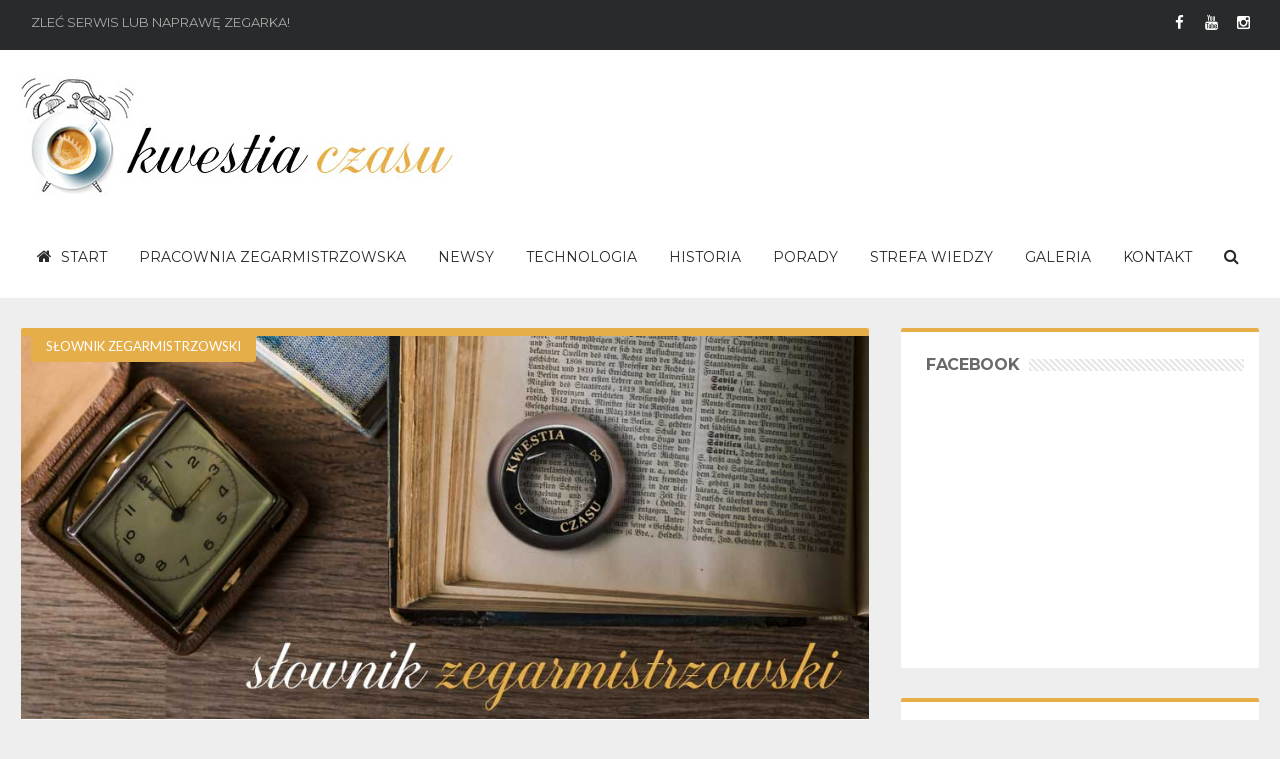

--- FILE ---
content_type: text/html; charset=UTF-8
request_url: https://kwestiaczasu.pl/strefa-wiedzy/slownik/repetier/
body_size: 19363
content:
<!DOCTYPE html>
<html lang="pl-PL">
<head>
<meta charset="UTF-8" />
<meta name="viewport" content="width=device-width, initial-scale=1, maximum-scale=1, user-scalable=0" />
<link rel="profile" href="http://gmpg.org/xfn/11" />
<link rel="pingback" href="https://kwestiaczasu.pl/xmlrpc.php" />
<meta name='robots' content='index, follow, max-image-preview:large, max-snippet:-1, max-video-preview:-1' />

	<!-- This site is optimized with the Yoast SEO plugin v25.6 - https://yoast.com/wordpress/plugins/seo/ -->
	<title>Repetier - Kwestia Czasu</title>
	<link rel="canonical" href="https://kwestiaczasu.pl/strefa-wiedzy/slownik/repetier/" />
	<meta property="og:locale" content="pl_PL" />
	<meta property="og:type" content="article" />
	<meta property="og:title" content="Repetier - Kwestia Czasu" />
	<meta property="og:description" content="(ang. repeater) Repetier zegarkowy to zegarek powtarzający wybijanie godzin, kwadransów i minut po każdorazowym włączeniu mechanizmu bicia. Funkcja może być aktywowana w dowolnym momencie za pośrednictwem przycisku, bądź suwaka umieszczonego w boku koperty. Pierwszy mechanizm tego typu skonstruował angielski duchowny i wynalazca Reverend Edward Barlow w 1676 roku. Urządzenie tego typu jest podobne do mechanizmu grzebieniowego urządzenia odliczającego zegara bijącego. ..." />
	<meta property="og:url" content="https://kwestiaczasu.pl/strefa-wiedzy/slownik/repetier/" />
	<meta property="og:site_name" content="Kwestia Czasu" />
	<meta property="article:published_time" content="2017-01-06T12:59:10+00:00" />
	<meta property="article:modified_time" content="2017-01-09T20:40:21+00:00" />
	<meta property="og:image" content="https://kwestiaczasu.pl/wp-content/uploads/2016/10/slownik-zegarmistrzowski-okladka.jpg" />
	<meta property="og:image:width" content="1200" />
	<meta property="og:image:height" content="452" />
	<meta property="og:image:type" content="image/jpeg" />
	<meta name="author" content="Redakcja" />
	<meta name="twitter:card" content="summary_large_image" />
	<meta name="twitter:label1" content="Napisane przez" />
	<meta name="twitter:data1" content="Redakcja" />
	<meta name="twitter:label2" content="Szacowany czas czytania" />
	<meta name="twitter:data2" content="1 minuta" />
	<script type="application/ld+json" class="yoast-schema-graph">{"@context":"https://schema.org","@graph":[{"@type":"WebPage","@id":"https://kwestiaczasu.pl/strefa-wiedzy/slownik/repetier/","url":"https://kwestiaczasu.pl/strefa-wiedzy/slownik/repetier/","name":"Repetier - Kwestia Czasu","isPartOf":{"@id":"https://kwestiaczasu.pl/#website"},"primaryImageOfPage":{"@id":"https://kwestiaczasu.pl/strefa-wiedzy/slownik/repetier/#primaryimage"},"image":{"@id":"https://kwestiaczasu.pl/strefa-wiedzy/slownik/repetier/#primaryimage"},"thumbnailUrl":"https://kwestiaczasu.pl/wp-content/uploads/2016/10/slownik-zegarmistrzowski-okladka.jpg","datePublished":"2017-01-06T12:59:10+00:00","dateModified":"2017-01-09T20:40:21+00:00","author":{"@id":"https://kwestiaczasu.pl/#/schema/person/f34c37887469b9200e841f8cc13d8587"},"inLanguage":"pl-PL","potentialAction":[{"@type":"ReadAction","target":["https://kwestiaczasu.pl/strefa-wiedzy/slownik/repetier/"]}]},{"@type":"ImageObject","inLanguage":"pl-PL","@id":"https://kwestiaczasu.pl/strefa-wiedzy/slownik/repetier/#primaryimage","url":"https://kwestiaczasu.pl/wp-content/uploads/2016/10/slownik-zegarmistrzowski-okladka.jpg","contentUrl":"https://kwestiaczasu.pl/wp-content/uploads/2016/10/slownik-zegarmistrzowski-okladka.jpg","width":1200,"height":452,"caption":"słownik zegarmistrzowski"},{"@type":"WebSite","@id":"https://kwestiaczasu.pl/#website","url":"https://kwestiaczasu.pl/","name":"Kwestia Czasu","description":"Zegarmistrz Kraków. Naprawa i serwis zegarków vintage i nowoczesnych, ciekawostki i porady.","potentialAction":[{"@type":"SearchAction","target":{"@type":"EntryPoint","urlTemplate":"https://kwestiaczasu.pl/?s={search_term_string}"},"query-input":{"@type":"PropertyValueSpecification","valueRequired":true,"valueName":"search_term_string"}}],"inLanguage":"pl-PL"},{"@type":"Person","@id":"https://kwestiaczasu.pl/#/schema/person/f34c37887469b9200e841f8cc13d8587","name":"Redakcja","image":{"@type":"ImageObject","inLanguage":"pl-PL","@id":"https://kwestiaczasu.pl/#/schema/person/image/","url":"https://secure.gravatar.com/avatar/4341354329037de3c255f3549d8c9d69?s=96&d=mm&r=g","contentUrl":"https://secure.gravatar.com/avatar/4341354329037de3c255f3549d8c9d69?s=96&d=mm&r=g","caption":"Redakcja"}}]}</script>
	<!-- / Yoast SEO plugin. -->


<link rel='dns-prefetch' href='//fonts.googleapis.com' />
<link rel="alternate" type="application/rss+xml" title="Kwestia Czasu &raquo; Kanał z wpisami" href="https://kwestiaczasu.pl/feed/" />
<link rel="alternate" type="application/rss+xml" title="Kwestia Czasu &raquo; Kanał z komentarzami" href="https://kwestiaczasu.pl/comments/feed/" />
<link rel="alternate" type="application/rss+xml" title="Kwestia Czasu &raquo; Repetier Kanał z komentarzami" href="https://kwestiaczasu.pl/strefa-wiedzy/slownik/repetier/feed/" />
<script type="text/javascript">
/* <![CDATA[ */
window._wpemojiSettings = {"baseUrl":"https:\/\/s.w.org\/images\/core\/emoji\/15.0.3\/72x72\/","ext":".png","svgUrl":"https:\/\/s.w.org\/images\/core\/emoji\/15.0.3\/svg\/","svgExt":".svg","source":{"concatemoji":"https:\/\/kwestiaczasu.pl\/wp-includes\/js\/wp-emoji-release.min.js"}};
/*! This file is auto-generated */
!function(i,n){var o,s,e;function c(e){try{var t={supportTests:e,timestamp:(new Date).valueOf()};sessionStorage.setItem(o,JSON.stringify(t))}catch(e){}}function p(e,t,n){e.clearRect(0,0,e.canvas.width,e.canvas.height),e.fillText(t,0,0);var t=new Uint32Array(e.getImageData(0,0,e.canvas.width,e.canvas.height).data),r=(e.clearRect(0,0,e.canvas.width,e.canvas.height),e.fillText(n,0,0),new Uint32Array(e.getImageData(0,0,e.canvas.width,e.canvas.height).data));return t.every(function(e,t){return e===r[t]})}function u(e,t,n){switch(t){case"flag":return n(e,"\ud83c\udff3\ufe0f\u200d\u26a7\ufe0f","\ud83c\udff3\ufe0f\u200b\u26a7\ufe0f")?!1:!n(e,"\ud83c\uddfa\ud83c\uddf3","\ud83c\uddfa\u200b\ud83c\uddf3")&&!n(e,"\ud83c\udff4\udb40\udc67\udb40\udc62\udb40\udc65\udb40\udc6e\udb40\udc67\udb40\udc7f","\ud83c\udff4\u200b\udb40\udc67\u200b\udb40\udc62\u200b\udb40\udc65\u200b\udb40\udc6e\u200b\udb40\udc67\u200b\udb40\udc7f");case"emoji":return!n(e,"\ud83d\udc26\u200d\u2b1b","\ud83d\udc26\u200b\u2b1b")}return!1}function f(e,t,n){var r="undefined"!=typeof WorkerGlobalScope&&self instanceof WorkerGlobalScope?new OffscreenCanvas(300,150):i.createElement("canvas"),a=r.getContext("2d",{willReadFrequently:!0}),o=(a.textBaseline="top",a.font="600 32px Arial",{});return e.forEach(function(e){o[e]=t(a,e,n)}),o}function t(e){var t=i.createElement("script");t.src=e,t.defer=!0,i.head.appendChild(t)}"undefined"!=typeof Promise&&(o="wpEmojiSettingsSupports",s=["flag","emoji"],n.supports={everything:!0,everythingExceptFlag:!0},e=new Promise(function(e){i.addEventListener("DOMContentLoaded",e,{once:!0})}),new Promise(function(t){var n=function(){try{var e=JSON.parse(sessionStorage.getItem(o));if("object"==typeof e&&"number"==typeof e.timestamp&&(new Date).valueOf()<e.timestamp+604800&&"object"==typeof e.supportTests)return e.supportTests}catch(e){}return null}();if(!n){if("undefined"!=typeof Worker&&"undefined"!=typeof OffscreenCanvas&&"undefined"!=typeof URL&&URL.createObjectURL&&"undefined"!=typeof Blob)try{var e="postMessage("+f.toString()+"("+[JSON.stringify(s),u.toString(),p.toString()].join(",")+"));",r=new Blob([e],{type:"text/javascript"}),a=new Worker(URL.createObjectURL(r),{name:"wpTestEmojiSupports"});return void(a.onmessage=function(e){c(n=e.data),a.terminate(),t(n)})}catch(e){}c(n=f(s,u,p))}t(n)}).then(function(e){for(var t in e)n.supports[t]=e[t],n.supports.everything=n.supports.everything&&n.supports[t],"flag"!==t&&(n.supports.everythingExceptFlag=n.supports.everythingExceptFlag&&n.supports[t]);n.supports.everythingExceptFlag=n.supports.everythingExceptFlag&&!n.supports.flag,n.DOMReady=!1,n.readyCallback=function(){n.DOMReady=!0}}).then(function(){return e}).then(function(){var e;n.supports.everything||(n.readyCallback(),(e=n.source||{}).concatemoji?t(e.concatemoji):e.wpemoji&&e.twemoji&&(t(e.twemoji),t(e.wpemoji)))}))}((window,document),window._wpemojiSettings);
/* ]]> */
</script>
<style id='wp-emoji-styles-inline-css' type='text/css'>

	img.wp-smiley, img.emoji {
		display: inline !important;
		border: none !important;
		box-shadow: none !important;
		height: 1em !important;
		width: 1em !important;
		margin: 0 0.07em !important;
		vertical-align: -0.1em !important;
		background: none !important;
		padding: 0 !important;
	}
</style>
<link rel='stylesheet' id='wp-block-library-css' href='https://kwestiaczasu.pl/wp-includes/css/dist/block-library/style.min.css' type='text/css' media='all' />
<style id='esf-fb-halfwidth-style-inline-css' type='text/css'>
.wp-block-create-block-easy-social-feed-facebook-carousel{background-color:#21759b;color:#fff;padding:2px}

</style>
<style id='esf-fb-fullwidth-style-inline-css' type='text/css'>
.wp-block-create-block-easy-social-feed-facebook-carousel{background-color:#21759b;color:#fff;padding:2px}

</style>
<style id='esf-fb-thumbnail-style-inline-css' type='text/css'>
.wp-block-create-block-easy-social-feed-facebook-carousel{background-color:#21759b;color:#fff;padding:2px}

</style>
<style id='classic-theme-styles-inline-css' type='text/css'>
/*! This file is auto-generated */
.wp-block-button__link{color:#fff;background-color:#32373c;border-radius:9999px;box-shadow:none;text-decoration:none;padding:calc(.667em + 2px) calc(1.333em + 2px);font-size:1.125em}.wp-block-file__button{background:#32373c;color:#fff;text-decoration:none}
</style>
<style id='global-styles-inline-css' type='text/css'>
:root{--wp--preset--aspect-ratio--square: 1;--wp--preset--aspect-ratio--4-3: 4/3;--wp--preset--aspect-ratio--3-4: 3/4;--wp--preset--aspect-ratio--3-2: 3/2;--wp--preset--aspect-ratio--2-3: 2/3;--wp--preset--aspect-ratio--16-9: 16/9;--wp--preset--aspect-ratio--9-16: 9/16;--wp--preset--color--black: #000000;--wp--preset--color--cyan-bluish-gray: #abb8c3;--wp--preset--color--white: #ffffff;--wp--preset--color--pale-pink: #f78da7;--wp--preset--color--vivid-red: #cf2e2e;--wp--preset--color--luminous-vivid-orange: #ff6900;--wp--preset--color--luminous-vivid-amber: #fcb900;--wp--preset--color--light-green-cyan: #7bdcb5;--wp--preset--color--vivid-green-cyan: #00d084;--wp--preset--color--pale-cyan-blue: #8ed1fc;--wp--preset--color--vivid-cyan-blue: #0693e3;--wp--preset--color--vivid-purple: #9b51e0;--wp--preset--gradient--vivid-cyan-blue-to-vivid-purple: linear-gradient(135deg,rgba(6,147,227,1) 0%,rgb(155,81,224) 100%);--wp--preset--gradient--light-green-cyan-to-vivid-green-cyan: linear-gradient(135deg,rgb(122,220,180) 0%,rgb(0,208,130) 100%);--wp--preset--gradient--luminous-vivid-amber-to-luminous-vivid-orange: linear-gradient(135deg,rgba(252,185,0,1) 0%,rgba(255,105,0,1) 100%);--wp--preset--gradient--luminous-vivid-orange-to-vivid-red: linear-gradient(135deg,rgba(255,105,0,1) 0%,rgb(207,46,46) 100%);--wp--preset--gradient--very-light-gray-to-cyan-bluish-gray: linear-gradient(135deg,rgb(238,238,238) 0%,rgb(169,184,195) 100%);--wp--preset--gradient--cool-to-warm-spectrum: linear-gradient(135deg,rgb(74,234,220) 0%,rgb(151,120,209) 20%,rgb(207,42,186) 40%,rgb(238,44,130) 60%,rgb(251,105,98) 80%,rgb(254,248,76) 100%);--wp--preset--gradient--blush-light-purple: linear-gradient(135deg,rgb(255,206,236) 0%,rgb(152,150,240) 100%);--wp--preset--gradient--blush-bordeaux: linear-gradient(135deg,rgb(254,205,165) 0%,rgb(254,45,45) 50%,rgb(107,0,62) 100%);--wp--preset--gradient--luminous-dusk: linear-gradient(135deg,rgb(255,203,112) 0%,rgb(199,81,192) 50%,rgb(65,88,208) 100%);--wp--preset--gradient--pale-ocean: linear-gradient(135deg,rgb(255,245,203) 0%,rgb(182,227,212) 50%,rgb(51,167,181) 100%);--wp--preset--gradient--electric-grass: linear-gradient(135deg,rgb(202,248,128) 0%,rgb(113,206,126) 100%);--wp--preset--gradient--midnight: linear-gradient(135deg,rgb(2,3,129) 0%,rgb(40,116,252) 100%);--wp--preset--font-size--small: 13px;--wp--preset--font-size--medium: 20px;--wp--preset--font-size--large: 36px;--wp--preset--font-size--x-large: 42px;--wp--preset--spacing--20: 0.44rem;--wp--preset--spacing--30: 0.67rem;--wp--preset--spacing--40: 1rem;--wp--preset--spacing--50: 1.5rem;--wp--preset--spacing--60: 2.25rem;--wp--preset--spacing--70: 3.38rem;--wp--preset--spacing--80: 5.06rem;--wp--preset--shadow--natural: 6px 6px 9px rgba(0, 0, 0, 0.2);--wp--preset--shadow--deep: 12px 12px 50px rgba(0, 0, 0, 0.4);--wp--preset--shadow--sharp: 6px 6px 0px rgba(0, 0, 0, 0.2);--wp--preset--shadow--outlined: 6px 6px 0px -3px rgba(255, 255, 255, 1), 6px 6px rgba(0, 0, 0, 1);--wp--preset--shadow--crisp: 6px 6px 0px rgba(0, 0, 0, 1);}:where(.is-layout-flex){gap: 0.5em;}:where(.is-layout-grid){gap: 0.5em;}body .is-layout-flex{display: flex;}.is-layout-flex{flex-wrap: wrap;align-items: center;}.is-layout-flex > :is(*, div){margin: 0;}body .is-layout-grid{display: grid;}.is-layout-grid > :is(*, div){margin: 0;}:where(.wp-block-columns.is-layout-flex){gap: 2em;}:where(.wp-block-columns.is-layout-grid){gap: 2em;}:where(.wp-block-post-template.is-layout-flex){gap: 1.25em;}:where(.wp-block-post-template.is-layout-grid){gap: 1.25em;}.has-black-color{color: var(--wp--preset--color--black) !important;}.has-cyan-bluish-gray-color{color: var(--wp--preset--color--cyan-bluish-gray) !important;}.has-white-color{color: var(--wp--preset--color--white) !important;}.has-pale-pink-color{color: var(--wp--preset--color--pale-pink) !important;}.has-vivid-red-color{color: var(--wp--preset--color--vivid-red) !important;}.has-luminous-vivid-orange-color{color: var(--wp--preset--color--luminous-vivid-orange) !important;}.has-luminous-vivid-amber-color{color: var(--wp--preset--color--luminous-vivid-amber) !important;}.has-light-green-cyan-color{color: var(--wp--preset--color--light-green-cyan) !important;}.has-vivid-green-cyan-color{color: var(--wp--preset--color--vivid-green-cyan) !important;}.has-pale-cyan-blue-color{color: var(--wp--preset--color--pale-cyan-blue) !important;}.has-vivid-cyan-blue-color{color: var(--wp--preset--color--vivid-cyan-blue) !important;}.has-vivid-purple-color{color: var(--wp--preset--color--vivid-purple) !important;}.has-black-background-color{background-color: var(--wp--preset--color--black) !important;}.has-cyan-bluish-gray-background-color{background-color: var(--wp--preset--color--cyan-bluish-gray) !important;}.has-white-background-color{background-color: var(--wp--preset--color--white) !important;}.has-pale-pink-background-color{background-color: var(--wp--preset--color--pale-pink) !important;}.has-vivid-red-background-color{background-color: var(--wp--preset--color--vivid-red) !important;}.has-luminous-vivid-orange-background-color{background-color: var(--wp--preset--color--luminous-vivid-orange) !important;}.has-luminous-vivid-amber-background-color{background-color: var(--wp--preset--color--luminous-vivid-amber) !important;}.has-light-green-cyan-background-color{background-color: var(--wp--preset--color--light-green-cyan) !important;}.has-vivid-green-cyan-background-color{background-color: var(--wp--preset--color--vivid-green-cyan) !important;}.has-pale-cyan-blue-background-color{background-color: var(--wp--preset--color--pale-cyan-blue) !important;}.has-vivid-cyan-blue-background-color{background-color: var(--wp--preset--color--vivid-cyan-blue) !important;}.has-vivid-purple-background-color{background-color: var(--wp--preset--color--vivid-purple) !important;}.has-black-border-color{border-color: var(--wp--preset--color--black) !important;}.has-cyan-bluish-gray-border-color{border-color: var(--wp--preset--color--cyan-bluish-gray) !important;}.has-white-border-color{border-color: var(--wp--preset--color--white) !important;}.has-pale-pink-border-color{border-color: var(--wp--preset--color--pale-pink) !important;}.has-vivid-red-border-color{border-color: var(--wp--preset--color--vivid-red) !important;}.has-luminous-vivid-orange-border-color{border-color: var(--wp--preset--color--luminous-vivid-orange) !important;}.has-luminous-vivid-amber-border-color{border-color: var(--wp--preset--color--luminous-vivid-amber) !important;}.has-light-green-cyan-border-color{border-color: var(--wp--preset--color--light-green-cyan) !important;}.has-vivid-green-cyan-border-color{border-color: var(--wp--preset--color--vivid-green-cyan) !important;}.has-pale-cyan-blue-border-color{border-color: var(--wp--preset--color--pale-cyan-blue) !important;}.has-vivid-cyan-blue-border-color{border-color: var(--wp--preset--color--vivid-cyan-blue) !important;}.has-vivid-purple-border-color{border-color: var(--wp--preset--color--vivid-purple) !important;}.has-vivid-cyan-blue-to-vivid-purple-gradient-background{background: var(--wp--preset--gradient--vivid-cyan-blue-to-vivid-purple) !important;}.has-light-green-cyan-to-vivid-green-cyan-gradient-background{background: var(--wp--preset--gradient--light-green-cyan-to-vivid-green-cyan) !important;}.has-luminous-vivid-amber-to-luminous-vivid-orange-gradient-background{background: var(--wp--preset--gradient--luminous-vivid-amber-to-luminous-vivid-orange) !important;}.has-luminous-vivid-orange-to-vivid-red-gradient-background{background: var(--wp--preset--gradient--luminous-vivid-orange-to-vivid-red) !important;}.has-very-light-gray-to-cyan-bluish-gray-gradient-background{background: var(--wp--preset--gradient--very-light-gray-to-cyan-bluish-gray) !important;}.has-cool-to-warm-spectrum-gradient-background{background: var(--wp--preset--gradient--cool-to-warm-spectrum) !important;}.has-blush-light-purple-gradient-background{background: var(--wp--preset--gradient--blush-light-purple) !important;}.has-blush-bordeaux-gradient-background{background: var(--wp--preset--gradient--blush-bordeaux) !important;}.has-luminous-dusk-gradient-background{background: var(--wp--preset--gradient--luminous-dusk) !important;}.has-pale-ocean-gradient-background{background: var(--wp--preset--gradient--pale-ocean) !important;}.has-electric-grass-gradient-background{background: var(--wp--preset--gradient--electric-grass) !important;}.has-midnight-gradient-background{background: var(--wp--preset--gradient--midnight) !important;}.has-small-font-size{font-size: var(--wp--preset--font-size--small) !important;}.has-medium-font-size{font-size: var(--wp--preset--font-size--medium) !important;}.has-large-font-size{font-size: var(--wp--preset--font-size--large) !important;}.has-x-large-font-size{font-size: var(--wp--preset--font-size--x-large) !important;}
:where(.wp-block-post-template.is-layout-flex){gap: 1.25em;}:where(.wp-block-post-template.is-layout-grid){gap: 1.25em;}
:where(.wp-block-columns.is-layout-flex){gap: 2em;}:where(.wp-block-columns.is-layout-grid){gap: 2em;}
:root :where(.wp-block-pullquote){font-size: 1.5em;line-height: 1.6;}
</style>
<link rel='stylesheet' id='easy-facebook-likebox-custom-fonts-css' href='https://kwestiaczasu.pl/wp-content/plugins/easy-facebook-likebox/frontend/assets/css/esf-custom-fonts.css' type='text/css' media='all' />
<link rel='stylesheet' id='easy-facebook-likebox-popup-styles-css' href='https://kwestiaczasu.pl/wp-content/plugins/easy-facebook-likebox/facebook/frontend/assets/css/esf-free-popup.css' type='text/css' media='all' />
<link rel='stylesheet' id='easy-facebook-likebox-frontend-css' href='https://kwestiaczasu.pl/wp-content/plugins/easy-facebook-likebox/facebook/frontend/assets/css/easy-facebook-likebox-frontend.css' type='text/css' media='all' />
<link rel='stylesheet' id='easy-facebook-likebox-customizer-style-css' href='https://kwestiaczasu.pl/wp-admin/admin-ajax.php?action=easy-facebook-likebox-customizer-style' type='text/css' media='all' />
<link rel='stylesheet' id='dashicons-css' href='https://kwestiaczasu.pl/wp-includes/css/dashicons.min.css' type='text/css' media='all' />
<link rel='stylesheet' id='default-css' href='https://kwestiaczasu.pl/wp-content/themes/hooray/style.css' type='text/css' media='all' />
<link rel='stylesheet' id='main-css' href='https://kwestiaczasu.pl/wp-content/themes/hooray/css/main.css' type='text/css' media='all' />
<link rel='stylesheet' id='color-0-css' href='https://kwestiaczasu.pl/wp-content/themes/hooray/css/color-0.css' type='text/css' media='all' />
<link rel='stylesheet' id='mediaelement-css' href='https://kwestiaczasu.pl/wp-includes/js/mediaelement/mediaelementplayer-legacy.min.css' type='text/css' media='all' />
<link rel='stylesheet' id='wp-mediaelement-css' href='https://kwestiaczasu.pl/wp-includes/js/mediaelement/wp-mediaelement.min.css' type='text/css' media='all' />
<link rel='stylesheet' id='Bdaia-GFonts-css' href='https://fonts.googleapis.com/css?family=Oswald%3A400%2C300%2C700%7CLato%3A400%2C300%2C700%2C900%7CWork+Sans%3A400%2C300%2C500%2C600%2C700%2C800%2C900%7COpen+Sans%3A400%2C600%2C700%2C800%7CPlayfair+Display%3A400%2C700%2C900%2C400italic%7CRaleway%3A400%2C300%2C500%2C600%2C700%2C800%2C900%7CRoboto+Slab%3A400%2C300%2C100%2C700%7CMontserrat%3A400%2C700&#038;subset=latin%2Cgreek%2Cgreek-ext%2Cvietnamese%2Ccyrillic-ext%2Clatin-ext%2Ccyrillic' type='text/css' media='all' />
<link rel='stylesheet' id='esf-custom-fonts-css' href='https://kwestiaczasu.pl/wp-content/plugins/easy-facebook-likebox/frontend/assets/css/esf-custom-fonts.css' type='text/css' media='all' />
<link rel='stylesheet' id='esf-insta-frontend-css' href='https://kwestiaczasu.pl/wp-content/plugins/easy-facebook-likebox//instagram/frontend/assets/css/esf-insta-frontend.css' type='text/css' media='all' />
<link rel='stylesheet' id='esf-insta-customizer-style-css' href='https://kwestiaczasu.pl/wp-admin/admin-ajax.php?action=esf-insta-customizer-style' type='text/css' media='all' />
<script type="text/javascript" id="jquery-core-js-extra">
/* <![CDATA[ */
var bd_script = {"post_id":"820","ajaxurl":"https:\/\/kwestiaczasu.pl\/wp-admin\/admin-ajax.php"};
/* ]]> */
</script>
<script type="text/javascript" src="https://kwestiaczasu.pl/wp-includes/js/jquery/jquery.min.js" id="jquery-core-js"></script>
<script type="text/javascript" src="https://kwestiaczasu.pl/wp-includes/js/jquery/jquery-migrate.min.js" id="jquery-migrate-js"></script>
<script type="text/javascript" src="https://kwestiaczasu.pl/wp-content/plugins/easy-facebook-likebox/facebook/frontend/assets/js/esf-free-popup.min.js" id="easy-facebook-likebox-popup-script-js"></script>
<script type="text/javascript" id="easy-facebook-likebox-public-script-js-extra">
/* <![CDATA[ */
var public_ajax = {"ajax_url":"https:\/\/kwestiaczasu.pl\/wp-admin\/admin-ajax.php","efbl_is_fb_pro":""};
/* ]]> */
</script>
<script type="text/javascript" src="https://kwestiaczasu.pl/wp-content/plugins/easy-facebook-likebox/facebook/frontend/assets/js/public.js" id="easy-facebook-likebox-public-script-js"></script>
<script type="text/javascript" src="https://kwestiaczasu.pl/wp-content/themes/hooray/js/jquery.cycle.all.js" id="jquery-cycle-js"></script>
<script type="text/javascript" src="https://kwestiaczasu.pl/wp-content/themes/hooray/js/jquery.placeholder.js" id="jquery-placeholder-js"></script>
<script type="text/javascript" src="https://kwestiaczasu.pl/wp-content/themes/hooray/js/validation.js" id="comment-validation-js"></script>
<script type="text/javascript" src="https://kwestiaczasu.pl/wp-content/themes/hooray/js/min.js" id="bdayh-min-js"></script>
<script type="text/javascript" id="bdayh-main-js-extra">
/* <![CDATA[ */
var js_local_vars = {"dropdown_goto":"Id\u017a do\u2026"};
var bd = {"is_singular":"1","bd_lazyload":"","sticky_sidebar":"1","post_reading_position_indicator":"1"};
/* ]]> */
</script>
<script type="text/javascript" src="https://kwestiaczasu.pl/wp-content/themes/hooray/js/main.js" id="bdayh-main-js"></script>
<script type="text/javascript" src="https://kwestiaczasu.pl/wp-content/plugins/easy-facebook-likebox/frontend/assets/js/imagesloaded.pkgd.min.js" id="imagesloaded.pkgd.min-js"></script>
<script type="text/javascript" id="esf-insta-public-js-extra">
/* <![CDATA[ */
var esf_insta = {"ajax_url":"https:\/\/kwestiaczasu.pl\/wp-admin\/admin-ajax.php","version":"free","nonce":"e8f0d51081"};
/* ]]> */
</script>
<script type="text/javascript" src="https://kwestiaczasu.pl/wp-content/plugins/easy-facebook-likebox//instagram/frontend/assets/js/esf-insta-public.js" id="esf-insta-public-js"></script>
<link rel="https://api.w.org/" href="https://kwestiaczasu.pl/wp-json/" /><link rel="alternate" title="JSON" type="application/json" href="https://kwestiaczasu.pl/wp-json/wp/v2/posts/820" /><link rel="EditURI" type="application/rsd+xml" title="RSD" href="https://kwestiaczasu.pl/xmlrpc.php?rsd" />
<meta name="generator" content="WordPress 6.6.4" />
<link rel='shortlink' href='https://kwestiaczasu.pl/?p=820' />
<link rel="alternate" title="oEmbed (JSON)" type="application/json+oembed" href="https://kwestiaczasu.pl/wp-json/oembed/1.0/embed?url=https%3A%2F%2Fkwestiaczasu.pl%2Fstrefa-wiedzy%2Fslownik%2Frepetier%2F" />
<link rel="alternate" title="oEmbed (XML)" type="text/xml+oembed" href="https://kwestiaczasu.pl/wp-json/oembed/1.0/embed?url=https%3A%2F%2Fkwestiaczasu.pl%2Fstrefa-wiedzy%2Fslownik%2Frepetier%2F&#038;format=xml" />
        <script type="text/javascript">
            /* <![CDATA[ */
            var sf_position = '0';
            var sf_templates = "<a href=\"{search_url_escaped}\"><span class=\"sf_text\">Zobacz wszystkie wyniki<\/span><\/a>";
            var sf_input = '.search-live';
            jQuery(document).ready(function(){
                jQuery(sf_input).ajaxyLiveSearch({"expand":false,"searchUrl":"https:\/\/kwestiaczasu.pl\/?s=%s","text":"Search","delay":500,"iwidth":180,"width":315,"ajaxUrl":"https:\/\/kwestiaczasu.pl\/wp-admin\/admin-ajax.php","rtl":0});
                jQuery(".live-search_ajaxy-selective-input").keyup(function() {
                    var width = jQuery(this).val().length * 8;
                    if(width < 50) {
                        width = 50;
                    }
                    jQuery(this).width(width);
                });
                jQuery(".live-search_ajaxy-selective-search").click(function() {
                    jQuery(this).find(".live-search_ajaxy-selective-input").focus();
                });
                jQuery(".live-search_ajaxy-selective-close").click(function() {
                    jQuery(this).parent().remove();
                });
            });
            /* ]]> */
        </script>
    <link rel="shortcut icon" href="https://qba.home.pl/kwestiaczasu/wp-content/uploads/2016/10/ikona-kwestiaczasu16px.png" type="image/x-icon" />
<script>
  (function(i,s,o,g,r,a,m){i['GoogleAnalyticsObject']=r;i[r]=i[r]||function(){
  (i[r].q=i[r].q||[]).push(arguments)},i[r].l=1*new Date();a=s.createElement(o),
  m=s.getElementsByTagName(o)[0];a.async=1;a.src=g;m.parentNode.insertBefore(a,m)
  })(window,document,'script','https://www.google-analytics.com/analytics.js','ga');

  ga('create', 'UA-85664396-1', 'auto');
  ga('send', 'pageview');

</script><style type="text/css">
/*kpk edit */
.entry-content p a:not(.more-link){
    color:#e6ae48;
}

.entry-content p a:hover {
  text-decoration:underline;
}

div.posts-gird #container-grid {
    margin-bottom: 0px;
}



</style><script type="text/javascript">
    var bd_url = 'https://kwestiaczasu.pl/wp-content/themes/hooray';
</script>
<!--[if lt IE 9]><script src="https://kwestiaczasu.pl/wp-content/themes/hooray/js/html5.js"></script><![endif]-->
</head>

<body class="post-template-default single single-post postid-820 single-format-standard kwestia-czasu bd sticky-nav-on"style=''>


<div class="page-outer">
    <div class="bg-cover"></div>

    <aside id="bd-MobileSiderbar">

                <div class="search-mobile">
                <form method="get" id="searchform-mobile" action="https://kwestiaczasu.pl/">
                    <button class="search-button" type="submit" value="Wpisz tekst, którego szukasz"><i class="fa fa-search"></i></button>
                    <input type="search" id="s-mobile" placeholder="Wpisz tekst, którego szukasz" value="" name="s" autocomplete="on" />
                </form>
            </div>
        
        <div id="mobile-menu">

                            <div class="menu-menu-glowne-container"><ul id="menu-menu-glowne" class="nav-menu main-default-menu"><li id="menu-item-297" class="menu-item menu-item-type-post_type menu-item-object-page menu-item-297"><a href="https://kwestiaczasu.pl/strona-glowna/">Start</a></li>
<li id="menu-item-1271" class="menu-item menu-item-type-post_type menu-item-object-page menu-item-1271"><a href="https://kwestiaczasu.pl/pracownia-zegarmistrzowska/">Pracownia zegarmistrzowska</a></li>
<li id="menu-item-296" class="menu-item menu-item-type-taxonomy menu-item-object-category menu-item-296"><a href="https://kwestiaczasu.pl/newsy/">Newsy</a></li>
<li id="menu-item-293" class="menu-item menu-item-type-taxonomy menu-item-object-category menu-item-293"><a href="https://kwestiaczasu.pl/technologia/">Technologia</a></li>
<li id="menu-item-52" class="menu-item menu-item-type-taxonomy menu-item-object-category menu-item-52"><a href="https://kwestiaczasu.pl/historia/">Historia</a></li>
<li id="menu-item-292" class="menu-item menu-item-type-taxonomy menu-item-object-category menu-item-292"><a href="https://kwestiaczasu.pl/porady/">Porady</a></li>
<li id="menu-item-295" class="menu-item menu-item-type-taxonomy menu-item-object-category current-post-ancestor menu-item-has-children menu-parent-item menu-item-295"><a href="https://kwestiaczasu.pl/strefa-wiedzy/">Strefa wiedzy</a>
<ul class="sub-menu">
	<li id="menu-item-53" class="menu-item menu-item-type-taxonomy menu-item-object-category current-post-ancestor current-menu-parent current-post-parent menu-item-53"><a href="https://kwestiaczasu.pl/strefa-wiedzy/slownik/">Słownik zegarmistrzowski</a></li>
	<li id="menu-item-294" class="menu-item menu-item-type-taxonomy menu-item-object-category menu-item-294"><a href="https://kwestiaczasu.pl/strefa-wiedzy/producenci-zegarkow/">Producenci zegarków</a></li>
</ul>
</li>
<li id="menu-item-1372" class="menu-item menu-item-type-taxonomy menu-item-object-category menu-item-1372"><a href="https://kwestiaczasu.pl/galeria/">Galeria</a></li>
<li id="menu-item-1270" class="menu-item menu-item-type-post_type menu-item-object-page menu-item-1270"><a href="https://kwestiaczasu.pl/kontakt/">Kontakt</a></li>
</ul></div>            
                                                <div class="menu-menu-gorne-container"><ul id="menu-menu-gorne" class="nav-menu"><li id="menu-item-1275" class="menu-item menu-item-type-post_type menu-item-object-page menu-item-1275"><a href="https://kwestiaczasu.pl/serwis-zegarka/">Zleć serwis lub naprawę zegarka!</a></li>
</ul></div>                            
        </div>

                    <div class="social-links-widget">
                <div class="sl-widget-inner">
                    <div class="social-icons icon-size-25">
<a class=" si-facebook" title="Facebook" href="https://www.facebook.com/kwestiaczasupl/" target="_blank"><i class="fa fa-facebook"></i></a>
<a class=" si-youtube" title="Youtube" href="https://www.youtube.com/channel/UCb-egbn5cTgk6N6X5L4W5pQ" target="_blank"><i class="fa fa-youtube"></i></a>
<a class=" si-instagram" title="instagram" href="https://www.instagram.com/kwestiaczasupl/"  target="_blank" ><i class="fa fa-instagram"></i></a>
</div>                </div>
            </div>
        
    </aside>

    <div id="page">
        <div class="inner-wrapper">

                            <div id="login-pp" class="zoom-anim-dialog mfp-hide widget bd-login">
                    <div class="widget-title box-title">
                        <h2><b>Zaloguj się</b></h2><div class="title-linee"></div>
                    </div>

                    <div class="post-warpper">
        <div class="login_form">
            <form action="https://kwestiaczasu.pl/wp-login.php" method="post">
                <input type="text" name="log" id="log" size="30" placeholder="User Name"  value="Nazwa użytkownika"  />
                <input type="password" name="pwd" size="30" placeholder="Password" value="Hasło" />
                <div class="remember">
                    <input name="rememberme" id="rememberme" type="checkbox" checked="checked" value="forever" />
                    Pamiętaj mnie                    <button value="Zaloguj się" name="Submit" type="submit" class="btn">Zaloguj się</button>
                </div>
                <input type="hidden" name="redirect_to" value="/strefa-wiedzy/slownik/repetier/" />
                <ul class="login_list">
                    <li>
                        <a href="https://kwestiaczasu.pl/wp-login.php?action=lostpassword">
                            Nie pamiętasz hasła?                        </a>
                    </li>
                </ul>

            </form>
        </div>
    
</div>
                </div>
            

    <div id="warp" class="clearfix  site_sidebar_position_right">

        
        <div class="bd-header logo-left mobile-menu-on">

            
                            <div class="top-bar of-topbar-mobile">
                    <div class="bd-container">
                    
                                        <div class="top-social">
                        <div class="social-icons icon-size-">
<a class="tooldown si-facebook" title="Facebook" href="https://www.facebook.com/kwestiaczasupl/" target="_blank"><i class="fa fa-facebook"></i></a>
<a class="tooldown si-youtube" title="Youtube" href="https://www.youtube.com/channel/UCb-egbn5cTgk6N6X5L4W5pQ" target="_blank"><i class="fa fa-youtube"></i></a>
<a class="tooldown si-instagram" title="instagram" href="https://www.instagram.com/kwestiaczasupl/"  target="_blank" ><i class="fa fa-instagram"></i></a>
</div>                    </div><!-- .top-social -->
                    
                                        <div class="top-menu-area">
                        <div id="top-navigation">
                            <ul id="menu-top" class="menu"><li class="menu-item menu-item-type-post_type menu-item-object-page menu-item-1275"><a href="https://kwestiaczasu.pl/serwis-zegarka/">Zleć serwis lub naprawę zegarka!</a></li>
</ul>                        </div>
                    </div><!-- .top-social -->
                                        </div>
                </div><!-- .top-bar -->
            
            
            <div id="header-fix" class="header fixed-on">
                <div class="bd-container">

                                            <a class="bd-ClickOpen bd-ClickAOpen" href="#"><span></span></a>
                    
                    
    <div class="logo"style="  margin-bottom:20px; ">
        <h2 class="site-title">                                <a href="https://kwestiaczasu.pl/" rel="home">
                <img src="https://qba.home.pl/kwestiaczasu/wp-content/uploads/2016/10/kwestiaczasu120px.jpg" alt="Kwestia Czasu" width="439" />
            </a>
                    <script>jQuery(document).ready(function($) { var retina = window.devicePixelRatio > 1 ? true : false; if( retina ) { jQuery('.bd-header .logo img').attr('src', 'https://qba.home.pl/kwestiaczasu/wp-content/uploads/2016/10/kwestiaczasu240px.jpg'); jQuery('.bd-header .logo img').attr('width', '439'); } });</script>
                        </h2>    </div><!-- End Logo -->

                    <div id="navigation" class="nav-menu">

                        <div class="primary-menu">

                            
                            <ul id="menu-primary">
                                <li id="menu-item-297" class=" menu-item menu-item-type-post_type menu-item-object-page bd_depth- bd_menu_item " ><a href="https://kwestiaczasu.pl/strona-glowna/"> <i class="fa fa fa-home"></i> <span class="menu-label" style="" >Start</span></a>
<li id="menu-item-1271" class=" menu-item menu-item-type-post_type menu-item-object-page bd_depth- bd_menu_item " ><a href="https://kwestiaczasu.pl/pracownia-zegarmistrzowska/">  <span class="menu-label" style="" >Pracownia zegarmistrzowska</span></a>
<li id="menu-item-296" class=" menu-item menu-item-type-taxonomy menu-item-object-category bd_depth- bd_menu_item " ><a href="https://kwestiaczasu.pl/newsy/">  <span class="menu-label" style="" >Newsy</span></a>
<li id="menu-item-293" class=" menu-item menu-item-type-taxonomy menu-item-object-category bd_depth- bd_menu_item " ><a href="https://kwestiaczasu.pl/technologia/">  <span class="menu-label" style="" >Technologia</span></a>
<li id="menu-item-52" class=" menu-item menu-item-type-taxonomy menu-item-object-category bd_depth- bd_menu_item " ><a href="https://kwestiaczasu.pl/historia/">  <span class="menu-label" style="" >Historia</span></a>
<li id="menu-item-292" class=" menu-item menu-item-type-taxonomy menu-item-object-category bd_depth- bd_menu_item " ><a href="https://kwestiaczasu.pl/porady/">  <span class="menu-label" style="" >Porady</span></a>
<li id="menu-item-295" class=" menu-item menu-item-type-taxonomy menu-item-object-category current-post-ancestor menu-item-has-children menu-parent-item menu-item--parent bd_depth- bd_menu_item " ><a href="https://kwestiaczasu.pl/strefa-wiedzy/">  <span class="menu-label" style="" >Strefa wiedzy</span></a>

<ul class="bd_none sub-menu">
<li id="menu-item-53" class=" menu-item menu-item-type-taxonomy menu-item-object-category current-post-ancestor current-menu-parent current-post-parent bd_depth-  " ><a href="https://kwestiaczasu.pl/strefa-wiedzy/slownik/">  <span class="menu-label" style="" >Słownik zegarmistrzowski</span></a>
<li id="menu-item-294" class=" menu-item menu-item-type-taxonomy menu-item-object-category bd_depth-  " ><a href="https://kwestiaczasu.pl/strefa-wiedzy/producenci-zegarkow/">  <span class="menu-label" style="" >Producenci zegarków</span></a>
</ul>  
<li id="menu-item-1372" class=" menu-item menu-item-type-taxonomy menu-item-object-category bd_depth- bd_menu_item " ><a href="https://kwestiaczasu.pl/galeria/">  <span class="menu-label" style="" >Galeria</span></a>
<li id="menu-item-1270" class=" menu-item menu-item-type-post_type menu-item-object-page bd_depth- bd_menu_item " ><a href="https://kwestiaczasu.pl/kontakt/">  <span class="menu-label" style="" >Kontakt</span></a>

                                
                                    <li id="bdayh-main-menu-search" class="bdayh-main-menu-search">
                                        <a heref="#">
                                            <i class="fa fa-search"></i>
                                        </a>
                                    </li>

                                    
                            </ul>
                        </div>

                        <div id="reading-position-indicator"></div>                    </div><!-- #navigation -->
                </div>
            </div><!-- .header -->


        </div><!-- .bd-header -->
        <div class="bdayh-clearfix"></div>

        
        
	    
	    
        
        
        <div class="bdMain">
    <div class="bd-container ">
        <div class="bd-main">
            <div class="blog-v1">
                <article id="post-820" class="isotope-item post-item post-id title-position-below post-820 post type-post status-publish format-standard has-post-thumbnail hentry category-slownik tag-repeater tag-repetier tag-zegarek-z-repetycja"  itemscope itemtype="http://schema.org/Article">
		<span style="display: none;" itemprop="author" itemscope="" itemtype="https://schema.org/Person">
							<meta itemprop="name" content="Redakcja">
						</span>
	<meta itemprop="interactionCount" content="UserComments:0">
	<meta itemprop="datePublished" content="2017-01-06T13:59:10+00:00">
	<meta itemprop="dateModified" content="2017-01-06T13:59:10+00:00">
	<meta itemscope="" itemprop="mainEntityOfPage" itemtype="https://schema.org/WebPage" itemid="https://kwestiaczasu.pl/strefa-wiedzy/slownik/repetier/">
	                <span style="display: none;" itemprop="publisher" itemscope="" itemtype="https://schema.org/Organization">
							<span style="display: none;" itemprop="logo" itemscope="" itemtype="https://schema.org/ImageObject">
								<meta itemprop="url" content="https://qba.home.pl/kwestiaczasu/wp-content/uploads/2016/10/kwestiaczasu120px.jpg">
							</span>
							<meta itemprop="name" content="Kwestia Czasu">
						</span>
	<meta itemprop="headline " content="Repetier">
	                <span style="display: none;" itemprop="image" itemscope="" itemtype="https://schema.org/ImageObject">
							<meta itemprop="url" content="https://kwestiaczasu.pl/wp-content/uploads/2016/10/slownik-zegarmistrzowski-okladka.jpg">
							<meta itemprop="width" content="1240">
							<meta itemprop="height" content="540">
						</span>

    
<div class="divider-colors" >

</div><!-- .divider-colors /-->


        <span class="cat-links" >
            <a href="https://kwestiaczasu.pl/strefa-wiedzy/slownik/" rel="category tag">Słownik zegarmistrzowski</a>        </span>
    

    <div class="bdayh-post-Featured">

                <div class="clear"></div>

        <div class="post-image"><a href="https://kwestiaczasu.pl/strefa-wiedzy/slownik/repetier/"><img width="1000" height="452" src="https://kwestiaczasu.pl/wp-content/uploads/2016/10/slownik-zegarmistrzowski-okladka-1000x452.jpg" class="attachment-bd-xlarge size-bd-xlarge wp-post-image" alt="słownik zegarmistrzowski" decoding="async" fetchpriority="high" /></a></div>        <div class="clear"></div>

                    <h1  class="entry-title"><a href="https://kwestiaczasu.pl/strefa-wiedzy/slownik/repetier/">Repetier</a></h1>                    <div class="entry-meta">
                            <div class="bdayh-post-meta-author">
                    <img alt='' src='https://secure.gravatar.com/avatar/4341354329037de3c255f3549d8c9d69?s=24&#038;d=mm&#038;r=g' srcset='https://secure.gravatar.com/avatar/4341354329037de3c255f3549d8c9d69?s=48&#038;d=mm&#038;r=g 2x' class='avatar avatar-24 photo' height='24' width='24' decoding='async'/>                    <span>Przez <a href="https://kwestiaczasu.pl/author/redakcja/" title="Wpisy od Redakcja" rel="author">Redakcja</a></span>
                </div><!-- .bdayh-post-meta-author /-->
                            <div class="bdayh-post-meta-date">
                    <i class='fa fa-clock-o'></i>
                    <span class="date updated bdayh-date">6 stycznia 2017</span>                </div><!-- .bdayh-post-meta-date /-->
                                <div class="bdayh-post-meta-comments">
                        <i class='fa fa-comments-o'></i>
                        <span class="comments-link">
                            <a href="https://kwestiaczasu.pl/strefa-wiedzy/slownik/repetier/#respond">Skomentuj</a>                        </span>
                    </div><!-- .bdayh-post-meta-comments /-->
                                    <div class="bdayh-post-meta-cat">
                        <i class='fa fa-files-o'></i>
                        <span class="post_meta_cats">
                            W                            <a href="https://kwestiaczasu.pl/strefa-wiedzy/slownik/" rel="category tag">Słownik zegarmistrzowski</a>                        </span>
                    </div><!-- .bdayh-post-meta-cat /-->
                <div class='bdayh-post-meta-views'><i class='fa fa-eye'></i><span class='post_meta_views'>
8200 wyświetleń</span></div><!-- .bdayh-post-meta-views /-->
        </div><!-- .entry-meta -->
            
    </div><!-- .bdayh-post-Featured /-->


    
    <div class="entry entry-content">

        <h6>(ang. repeater)</h6>
<p><strong>Repetier zegarkowy </strong>to zegarek powtarzający wybijanie godzin, kwadransów i minut po każdorazowym włączeniu mechanizmu bicia. Funkcja może być aktywowana w dowolnym momencie za pośrednictwem przycisku, bądź suwaka umieszczonego w boku koperty.<br />
<span id="more-820"></span></p>
<p>Pierwszy mechanizm tego typu skonstruował angielski duchowny i wynalazca <em>Reverend Edward Barlow </em>w 1676 roku. Urządzenie tego typu jest podobne do mechanizmu grzebieniowego urządzenia odliczającego zegara bijącego. Podstawowa różnica polega jednak na tym, że repetiera zegarkowego nie nakręca się, a naciąg sprężyny następuje za każdym razem, gdy naciśnięty zostaje przycisk (tłoczek) lub przesunięty suwak.</p>
<div class='bd-video-shortcode'><iframe width='660' height='471.25' src='http://www.youtube.com/embed/4K5OLZegTb0?rel=0' frameborder='0' allowfullscreen></iframe></div>
<p>&nbsp;</p>
<p><strong>Wyróżniamy kilka typów repetierów:</strong></p>
<p><strong>Kwadransowe</strong> &#8211; wybiją pojedynczym tonem godziny, a podwójnym kwadranse;</p>
<p><strong>Półkwadransowe</strong> &#8211; działają analogicznie, jak poprzednie;</p>
<p><strong>Pięciominutowe</strong> &#8211; wybijają pojedynczym tonem godziny, a podwójnym kolejne pięciominuty;</p>
<p><strong>Minutowe</strong> &#8211; różnymi tonami wybijają godziny, kwadranse i minuty, stanowią najbardziej złożone konstrukcje;</p>
<p><strong>Zegarki bijące</strong> &#8211; składają się z dwóch osobno nakręcanych mechanizmów i samoczynnie powtarzają aktualną godzinę.</p>
<p>Warto dodać, że <em>repetiery</em> były niezwykle praktyczne w dawnych czasach, ponieważ w nocy lub trudnych warunkach atmosferycznych, nie można było dostrzec, którą godzinę zegarek wskazuję. Po wynalezieniu masy święcącej, luminescencyjnych tarcz i wskazówek oraz upowszechnieniu się elektryczności straciły na znaczeniu. Dziś ten rodzaj komplikacji spotyka się w najdroższych i najbardziej prestiżowych konstrukcjach i projektach zegarmistrzowskich.</p>
<div id="attachment_822" style="width: 710px" class="wp-caption aligncenter"><img decoding="async" aria-describedby="caption-attachment-822" class="wp-image-822" src="https://qba.home.pl/kwestiaczasu/wp-content/uploads/2017/01/repetier.jpg" width="700" height="700" srcset="https://kwestiaczasu.pl/wp-content/uploads/2017/01/repetier.jpg 960w, https://kwestiaczasu.pl/wp-content/uploads/2017/01/repetier-150x150.jpg 150w, https://kwestiaczasu.pl/wp-content/uploads/2017/01/repetier-300x300.jpg 300w, https://kwestiaczasu.pl/wp-content/uploads/2017/01/repetier-768x768.jpg 768w, https://kwestiaczasu.pl/wp-content/uploads/2017/01/repetier-600x600.jpg 600w, https://kwestiaczasu.pl/wp-content/uploads/2017/01/repetier-55x55.jpg 55w" sizes="(max-width: 700px) 100vw, 700px" /><p id="caption-attachment-822" class="wp-caption-text">Repetier minutowy (ang .minute repeater)</p></div>
<p>&nbsp;</p>

        <div class="clear"></div><div class="tagcloud"><a href="https://kwestiaczasu.pl/tag/repeater/" rel="tag">repeater</a><a href="https://kwestiaczasu.pl/tag/repetier/" rel="tag">repetier</a><a href="https://kwestiaczasu.pl/tag/zegarek-z-repetycja/" rel="tag">zegarek z repetycją</a></div><div class="clear"></div><div class="home-post-share">    <script type="text/javascript">
        window.___gcfg = {lang: 'polish'};
        (function(w, d, s) {
            function go(){
                var js, fjs = d.getElementsByTagName(s)[0], load = function(url, id) {
                    if (d.getElementById(id)) {return;}
                    js = d.createElement(s); js.src = url; js.id = id;
                    fjs.parentNode.insertBefore(js, fjs);
                };
                load('//connect.facebook.net/en/all.js#xfbml=1', 'fbjssdk');
                load('https://apis.google.com/js/plusone.js', 'gplus1js');
                load('//platform.twitter.com/widgets.js', 'tweetjs');
            }
            if (w.addEventListener) { w.addEventListener("load", go, false); }
            else if (w.attachEvent) { w.attachEvent("onload",go); }
        }(window, document, 'script'));
    </script>

    <div class="post-sharing-box">
        <span class="title">Udostępnij</span>

                    <ul class="post-share-box-social-networks social-icons">
                                    <li class="facebook">
                        <a class="ttip" title="facebook" onClick="window.open('http://www.facebook.com/sharer.php?u=https://kwestiaczasu.pl/strefa-wiedzy/slownik/repetier/','Facebook','width=600,height=300,left='+(screen.availWidth/2-300)+',top='+(screen.availHeight/2-150)+''); return false;" href="http://www.facebook.com/sharer.php?u=https://kwestiaczasu.pl/strefa-wiedzy/slownik/repetier/">
                            <i class="fa fa-facebook"></i>
                        </a>
                    </li>
                                                                                                                            </ul>

        
    </div>
</div>
    </div><!-- .entry-content /-->

</article><!-- .post /-->                        <div class="new-box">
                            <nav class="post-navigation" role="navigation">
                                <div class="nav-links">
                                    <span class="post-nav-left"><a href="https://kwestiaczasu.pl/porady/malowanki-pisanki-renowacje/" rel="prev"><span class="meta-nav"><i class="fa fa-chevron-left"></i> &nbsp; Poprzedni wpis</span>Malowanki, pisanki i &#8222;renowacje&#8221;</a></span><span class="post-nav-right"><a href="https://kwestiaczasu.pl/porady/serwis-zegarka-omega-cal-283/" rel="next"><span class="meta-nav">Następny wpis &nbsp; <i class="fa fa-chevron-right"></i></span>Serwis zegarka Omega cal. 283</a></span>                                </div>
                            </nav>
                        </div><!-- .new-box /-->
                                            <div class="new-box">
                            <div class="post-author-box">
                                <div class="box-title">
                                    <h2>
                                        <b>Autor <a href="https://kwestiaczasu.pl/author/redakcja/" title="Wpisy od Redakcja" rel="author">Redakcja</a></b>
                                    </h2>
                                </div><!-- .box-title /-->

                                    <div class="post-warpper">

        <div class="box-title">
                    </div>

        <div class="taxonomy-description">
            <div class="avatar">
                <img alt='' src='https://secure.gravatar.com/avatar/4341354329037de3c255f3549d8c9d69?s=96&#038;d=mm&#038;r=g' srcset='https://secure.gravatar.com/avatar/4341354329037de3c255f3549d8c9d69?s=192&#038;d=mm&#038;r=g 2x' class='avatar avatar-96 photo' height='96' width='96' loading='lazy' decoding='async'/>            </div>

            <div class="post-caption">
                <div class="bio-author-desc">
                                    </div>

                
                    <div class="social-icons icon-12 bio-author-social">

                        
                        
                        
                        
                        
                        
                        
                        
                    </div><!-- .social-icons /-->

                            </div>
            <!-- .post-caption /-->
        </div>
        <!-- .taxonomy-description /-->
    </div><!-- .post-warpper /-->
                            </div>
                        </div><!-- .new-box /-->
                    
	                
	<div class="bdayh-clearfix"></div>
	<section id="bdaia-ralated-posts" class="bdaia-ralated-posts">

		<div class="bdaia-ralated-posts-head">
			<ul>
									<li id="nav-more-ralated">
						<a href="#content-more-ralated">Podobne artykuły</a>
					</li>
				
				
									<li id="nav-more-cat">
						<a href="#content-more-cat">
							Więcej w&nbsp;Słownik zegarmistrzowski						</a>
					</li>
				
			</ul>
		</div>

		
<div class="bdaia-ralated-content bdaia-posts-grid light grid-3col" id="content-more-ralated">
    <ul class="bdaia-posts-grid-list">
        
<li class="bdaia-posts-grid-post post-item post-id post">

    <div class="bdaia-posts-grid-post-inner">

	    
	    <div class="post-image"><a href="https://kwestiaczasu.pl/strefa-wiedzy/slownik/repetier/"><img width="620" height="330" src="https://kwestiaczasu.pl/wp-content/uploads/2016/10/slownik-zegarmistrzowski-okladka-620x330.jpg" class="attachment-bd-related size-bd-related wp-post-image" alt="słownik zegarmistrzowski" decoding="async" loading="lazy" /></a></div>    <div class="clear"></div>

    <div class="bdayh-post-header">

                    <div class="bdayh-post-header-cat">
                <div class="bdayh-post-header-cat-inner">
                    <a class="bd-cat-link bd-cat-11" href="https://kwestiaczasu.pl/strefa-wiedzy/slownik/">Słownik zegarmistrzowski</a>
                </div>
            </div>
        
        <h3  class="entry-title"><a href="https://kwestiaczasu.pl/strefa-wiedzy/slownik/repetier/" >Repetier</a></h3>
                    <div class="bdaia-post-excerpt">(ang. repeater) Repetier zegarkowy to zegarek powtarzający wybijanie godzin, kwadransów i minut po każdorazowym włączeniu mechanizmu bicia. Funkcja może być aktywowana w ...</div>
        
        <div class="bbd-post-cat">
            <div class="bbd-post-cat-content">

                <div class="bdayh-post-meta-date">
                    <i class='fa fa-clock-o'></i>
                    <span class="date updated bdayh-date">6 stycznia 2017</span>                </div>

                <span class="bdayh-post-meta-time-read">
                        <i class='fa fa-bookmark'></i> 2&nbsp;min czytania                </span>

            </div>
        </div>
    </div><!-- .bdayh-post-header /-->
    </div>
</li><script type='text/javascript'>jQuery(document).ready(function(){ 'use strict'; jQuery('#content-more-ralated .bdayh-load-more-btn').remove(); }); </script>    </ul>

    <div class="bdayh-clearfix"></div>

    <div class="bdayh-posts-load-wait">
        <div class="sk-circle"><div class="sk-circle1 sk-child"></div><div class="sk-circle2 sk-child"></div><div class="sk-circle3 sk-child"></div><div class="sk-circle4 sk-child"></div><div class="sk-circle5 sk-child"></div><div class="sk-circle6 sk-child"></div><div class="sk-circle7 sk-child"></div><div class="sk-circle8 sk-child"></div><div class="sk-circle9 sk-child"></div><div class="sk-circle10 sk-child"></div><div class="sk-circle11 sk-child"></div><div class="sk-circle12 sk-child"></div></div>
    </div>

    <div class="bdayh-load-more-btn">
        <div class="bdaia-grid-loadmore-btn">
            Zobacz więcej        </div>
    </div>
</div>
<script type="text/javascript">
    jQuery(document).ready(function($) {
        jQuery('#content-more-ralated .bdayh-load-more-btn .bdaia-grid-loadmore-btn').click(function(){
            bdaia_more_related();
        });
    });
    var _bdTagsPages = 1;
    function bdaia_more_related() {
        _bdTagsPages+=1;
        jQuery("#content-more-ralated .bdayh-posts-load-wait").css("display","block");
        jQuery("#content-more-ralated .bdayh-load-more-btn").css("display","none");
        jQuery.ajax({
            url : "https://kwestiaczasu.pl/wp-admin/admin-ajax.php",
            type : "POST",
            data : "action=bdaia_related_articles_fun&page_no="+_bdTagsPages+"&tag_id=137",
            success: function(data) {
                jQuery("#content-more-ralated .bdayh-posts-load-wait").css("display","none");
                if (data.trim()!="") {
                    var content = jQuery(data);
                    jQuery("#content-more-ralated ul.bdaia-posts-grid-list").append(content);
                    jQuery("#content-more-ralated .bdayh-load-more-btn").css("display","block");
                }
            }
        }, 'html');
        return false;
    }
</script>				

<div class="bdaia-ralated-content bdaia-posts-grid light grid-3col" id="content-more-cat">
    <ul class="bdaia-posts-grid-list">
        
<li class="bdaia-posts-grid-post post-item post-id post">

    <div class="bdaia-posts-grid-post-inner">

	    
	    <div class="post-image"><a href="https://kwestiaczasu.pl/strefa-wiedzy/slownik/wychwyt-virgule/"><img width="620" height="330" src="https://kwestiaczasu.pl/wp-content/uploads/2016/10/slownik-zegarmistrzowski-okladka-620x330.jpg" class="attachment-bd-related size-bd-related wp-post-image" alt="słownik zegarmistrzowski" decoding="async" loading="lazy" /></a></div>    <div class="clear"></div>

    <div class="bdayh-post-header">

                    <div class="bdayh-post-header-cat">
                <div class="bdayh-post-header-cat-inner">
                    <a class="bd-cat-link bd-cat-11" href="https://kwestiaczasu.pl/strefa-wiedzy/slownik/">Słownik zegarmistrzowski</a>
                </div>
            </div>
        
        <h3  class="entry-title"><a href="https://kwestiaczasu.pl/strefa-wiedzy/slownik/wychwyt-virgule/" >Wychwyt virgule</a></h3>
                    <div class="bdaia-post-excerpt">(ang. hook escapement) Wychwyt ten, czasami nazywany hakowym, został prawdopodobnie wynaleziony przez braci Lepaute (Jean-André Lepaute i Jean-Baptiste Lepaute) w 1767 ...</div>
        
        <div class="bbd-post-cat">
            <div class="bbd-post-cat-content">

                <div class="bdayh-post-meta-date">
                    <i class='fa fa-clock-o'></i>
                    <span class="date updated bdayh-date">10 grudnia 2017</span>                </div>

                <span class="bdayh-post-meta-time-read">
                        <i class='fa fa-bookmark'></i> 1&nbsp;min czytania                </span>

            </div>
        </div>
    </div><!-- .bdayh-post-header /-->
    </div>
</li>
<li class="bdaia-posts-grid-post post-item post-id post">

    <div class="bdaia-posts-grid-post-inner">

	    
	    <div class="post-image"><a href="https://kwestiaczasu.pl/strefa-wiedzy/slownik/beat-error/"><img width="620" height="330" src="https://kwestiaczasu.pl/wp-content/uploads/2016/10/slownik-zegarmistrzowski-okladka-620x330.jpg" class="attachment-bd-related size-bd-related wp-post-image" alt="słownik zegarmistrzowski" decoding="async" loading="lazy" /></a></div>    <div class="clear"></div>

    <div class="bdayh-post-header">

                    <div class="bdayh-post-header-cat">
                <div class="bdayh-post-header-cat-inner">
                    <a class="bd-cat-link bd-cat-11" href="https://kwestiaczasu.pl/strefa-wiedzy/slownik/">Słownik zegarmistrzowski</a>
                </div>
            </div>
        
        <h3  class="entry-title"><a href="https://kwestiaczasu.pl/strefa-wiedzy/slownik/beat-error/" >Beat error</a></h3>
                    <div class="bdaia-post-excerpt">&#8222;Beat error&#8221; to niesymetryczna pracy koła balansowego, konretnie jest to asymetria palca przerzutnika względem widełek kotwicy wychwytu.</div>
        
        <div class="bbd-post-cat">
            <div class="bbd-post-cat-content">

                <div class="bdayh-post-meta-date">
                    <i class='fa fa-clock-o'></i>
                    <span class="date updated bdayh-date">7 października 2017</span>                </div>

                <span class="bdayh-post-meta-time-read">
                        <i class='fa fa-bookmark'></i> 1&nbsp;min czytania                </span>

            </div>
        </div>
    </div><!-- .bdayh-post-header /-->
    </div>
</li>
<li class="bdaia-posts-grid-post post-item post-id post">

    <div class="bdaia-posts-grid-post-inner">

	    
	    <div class="post-image"><a href="https://kwestiaczasu.pl/strefa-wiedzy/slownik/repetier/"><img width="620" height="330" src="https://kwestiaczasu.pl/wp-content/uploads/2016/10/slownik-zegarmistrzowski-okladka-620x330.jpg" class="attachment-bd-related size-bd-related wp-post-image" alt="słownik zegarmistrzowski" decoding="async" loading="lazy" /></a></div>    <div class="clear"></div>

    <div class="bdayh-post-header">

                    <div class="bdayh-post-header-cat">
                <div class="bdayh-post-header-cat-inner">
                    <a class="bd-cat-link bd-cat-11" href="https://kwestiaczasu.pl/strefa-wiedzy/slownik/">Słownik zegarmistrzowski</a>
                </div>
            </div>
        
        <h3  class="entry-title"><a href="https://kwestiaczasu.pl/strefa-wiedzy/slownik/repetier/" >Repetier</a></h3>
                    <div class="bdaia-post-excerpt">(ang. repeater) Repetier zegarkowy to zegarek powtarzający wybijanie godzin, kwadransów i minut po każdorazowym włączeniu mechanizmu bicia. Funkcja może być aktywowana w ...</div>
        
        <div class="bbd-post-cat">
            <div class="bbd-post-cat-content">

                <div class="bdayh-post-meta-date">
                    <i class='fa fa-clock-o'></i>
                    <span class="date updated bdayh-date">6 stycznia 2017</span>                </div>

                <span class="bdayh-post-meta-time-read">
                        <i class='fa fa-bookmark'></i> 2&nbsp;min czytania                </span>

            </div>
        </div>
    </div><!-- .bdayh-post-header /-->
    </div>
</li>    </ul>

    <div class="bdayh-clearfix"></div>

    <div class="bdayh-posts-load-wait">
        <div class="sk-circle"><div class="sk-circle1 sk-child"></div><div class="sk-circle2 sk-child"></div><div class="sk-circle3 sk-child"></div><div class="sk-circle4 sk-child"></div><div class="sk-circle5 sk-child"></div><div class="sk-circle6 sk-child"></div><div class="sk-circle7 sk-child"></div><div class="sk-circle8 sk-child"></div><div class="sk-circle9 sk-child"></div><div class="sk-circle10 sk-child"></div><div class="sk-circle11 sk-child"></div><div class="sk-circle12 sk-child"></div></div>
    </div>

    <div class="bdayh-load-more-btn">
        <div class="bdaia-grid-loadmore-btn">
            Więcej w&nbsp;Słownik zegarmistrzowski        </div>
    </div>
</div>
<script type="text/javascript">
    jQuery(document).ready(function($) {
        jQuery('#content-more-cat .bdayh-load-more-btn .bdaia-grid-loadmore-btn').click(function(){
            bdaia_more_cat();
        });
    });
    var _bdCatPages = 1;
    function bdaia_more_cat() {
        _bdCatPages+=1;
        jQuery("#content-more-cat .bdayh-posts-load-wait").css("display","block");
        jQuery("#content-more-cat .bdayh-load-more-btn").css("display","none");
        jQuery.ajax({
            url : "https://kwestiaczasu.pl/wp-admin/admin-ajax.php",
            type : "POST",
            data : "action=bdaia_related_cat_fun&page_no="+_bdCatPages+"&cat_id=11",
            success: function(data) {
                jQuery("#content-more-cat .bdayh-posts-load-wait").css("display","none");
                if (data.trim()!="") {
                    var content = jQuery(data);
                    jQuery("#content-more-cat ul.bdaia-posts-grid-list").append(content);
                    jQuery("#content-more-cat .bdayh-load-more-btn").css("display","block");
                }
            }
        }, 'html');
        return false;
    }
</script>
		<script>
			jQuery(document).ready(function()
			{
				$ralated_content     = jQuery( "#bdaia-ralated-posts .bdaia-ralated-content" );
				$ralated_li          = jQuery( "#bdaia-ralated-posts .bdaia-ralated-posts-head ul li" );

				$ralated_content.hide();
				jQuery( "#bdaia-ralated-posts .bdaia-ralated-posts-head ul li:first" ).addClass( "active" ).show();
				jQuery( "#bdaia-ralated-posts .bdaia-ralated-content:first" ).show();

				$ralated_li.click(function()
				{
					$ralated_li.removeClass( "active" );
					jQuery(this).addClass("active");
					$ralated_content.hide();

					var activeTab = jQuery(this).find( "a" ).attr( "href" );
					jQuery(activeTab).fadeIn( "fast" );

					return false;
				});
			});
		</script>
	</section>
	<div class="bdayh-clearfix"></div>
	<!--/ .bdaia-ralated-posts /-->
	<div id="respond" class="comment-respond">
		<h3 id="reply-title" class="comment-reply-title">Zostaw odpowiedź <small><a rel="nofollow" id="cancel-comment-reply-link" href="/strefa-wiedzy/slownik/repetier/#respond" style="display:none;">Anuluj Odpowiadanie</a></small></h3><form action="https://kwestiaczasu.pl/wp-comments-post.php" method="post" id="commentform" class="comment-form" novalidate><p class="comment-notes">Twój adres email nie zostanie opublikowany.Wymagane pola są oznaczone <span class="required">*</span></p><p class="comment-form-comment"><label for="comment">Komentarz <span class="required">*</span></label> <textarea autocomplete="new-password"  id="ic959eda9a"  name="ic959eda9a"   cols="45" rows="8" maxlength="65525" required></textarea><textarea id="comment" aria-label="hp-comment" aria-hidden="true" name="comment" autocomplete="new-password" style="padding:0 !important;clip:rect(1px, 1px, 1px, 1px) !important;position:absolute !important;white-space:nowrap !important;height:1px !important;width:1px !important;overflow:hidden !important;" tabindex="-1"></textarea><script data-noptimize>document.getElementById("comment").setAttribute( "id", "a8e0c03bb4e545231458df5a44446d6b" );document.getElementById("ic959eda9a").setAttribute( "id", "comment" );</script></p><p class="comment-form-author"><label for="author">Imię  <span class="required">*</span></label> <input id="author" name="author" type="text" value="" size="30" aria-required='true' /></p>
<p class="comment-form-email"><label for="email">E-mail <span class="required">*</span> </label><input id="email" name="email" type="text" value="" size="30" aria-required='true' /></p>
<p class="comment-form-url"><label for="url">Strona Internetowa</label><input id="url" name="url" type="text" value="" size="30" /></p>
<p class="form-submit"><input name="submit" type="submit" id="submit" class="submit" value="Napisz komentarz" /> <input type='hidden' name='comment_post_ID' value='820' id='comment_post_ID' />
<input type='hidden' name='comment_parent' id='comment_parent' value='0' />
</p></form>	</div><!-- #respond -->
	            </div>
        </div><!-- .bd-main /-->

	    
<div class="bd-sidebar theia_sticky">
	<div class="bdayh-clearfix"></div>
    <div class="theiaStickySidebar">
    <div id="bd-fb-likebox-2" class="widget bd-fb-likebox">
<div class="widget-title box-title">
<h2><b>
Facebook
</b></h2><div class="title-line"></div>
</div>
<div class="widget-inner video-box clearfix">
<div class="like_box_footer" style='background:#FFFFFF;'>
<iframe src="//www.facebook.com/plugins/likebox.php?href=http://www.facebook.com/kwestiaczasupl&amp;width=280&amp;colorscheme=light&amp;show_faces=true&amp;show_border=false&amp;stream=false&amp;header=false&amp;height=250" scrolling="no" frameborder="0" style="overflow:hidden; border : 1px #FFFFFF solid; width:280px; height:250px;" allowTransparency="true"></iframe>
</div>
<div class="clear"></div></div>
</div><!-- .widget/--><div id="text-2" class="widget widget_text">
<div class="widget-title box-title">
<h2><b>
Oficjalni partnerzy
</b></h2><div class="title-line"></div>
</div>
<div class="widget-inner video-box clearfix">
			<div class="textwidget"><a href="https://www.facebook.com/groups/czasoholicy2019/"><img class=" wp-image-5839 alignnone" src="/wp-content/uploads/2016/11/czasocholicylogo.png" alt="Czasocholicy" width="300" height="300" /></a>
<a href="https://www.facebook.com/groups/starezegarki/"><img class=" wp-image-5839 alignnone" src="/wp-content/uploads/2016/11/vintagewatches600px.png" alt="Stare zegarki / Vintage watches" width="300" height="300" /></a></div>
		<div class="clear"></div></div>
</div><!-- .widget/--><div id="bd-news-in-pic-2" class="widget bd-news-in-pic">
<div class="widget-title box-title">
<h2><b>
Producenci zegarków
</b></h2><div class="title-line"></div>
</div>
<div class="widget-inner video-box clearfix">
            <div class="post-thumb"><a class="ttip" href="https://kwestiaczasu.pl/strefa-wiedzy/producenci-zegarkow/omega/"  title="Omega"><img width="55" height="55" src="https://kwestiaczasu.pl/wp-content/uploads/2016/10/omega-55x55.png" class="attachment-bd-small size-bd-small wp-post-image" alt="Omega" decoding="async" loading="lazy" srcset="https://kwestiaczasu.pl/wp-content/uploads/2016/10/omega-55x55.png 55w, https://kwestiaczasu.pl/wp-content/uploads/2016/10/omega-150x150.png 150w" sizes="(max-width: 55px) 100vw, 55px" /></a></div>
                    <div class="post-thumb"><a class="ttip" href="https://kwestiaczasu.pl/strefa-wiedzy/producenci-zegarkow/maurice-lacroix/"  title="Maurice Lacroix"><img width="55" height="55" src="https://kwestiaczasu.pl/wp-content/uploads/2016/10/maurice-55x55.png" class="attachment-bd-small size-bd-small wp-post-image" alt="Maurice Lacroix" decoding="async" loading="lazy" srcset="https://kwestiaczasu.pl/wp-content/uploads/2016/10/maurice-55x55.png 55w, https://kwestiaczasu.pl/wp-content/uploads/2016/10/maurice-150x150.png 150w" sizes="(max-width: 55px) 100vw, 55px" /></a></div>
                    <div class="post-thumb"><a class="ttip" href="https://kwestiaczasu.pl/strefa-wiedzy/producenci-zegarkow/tissot/"  title="Tissot"><img width="55" height="55" src="https://kwestiaczasu.pl/wp-content/uploads/2016/10/tissot-55x55.png" class="attachment-bd-small size-bd-small wp-post-image" alt="Tissot" decoding="async" loading="lazy" srcset="https://kwestiaczasu.pl/wp-content/uploads/2016/10/tissot-55x55.png 55w, https://kwestiaczasu.pl/wp-content/uploads/2016/10/tissot-150x150.png 150w" sizes="(max-width: 55px) 100vw, 55px" /></a></div>
                    <div class="post-thumb"><a class="ttip" href="https://kwestiaczasu.pl/strefa-wiedzy/producenci-zegarkow/breitling/"  title="Breitling"><img width="55" height="55" src="https://kwestiaczasu.pl/wp-content/uploads/2016/11/breitling-55x55.png" class="attachment-bd-small size-bd-small wp-post-image" alt="Breitling" decoding="async" loading="lazy" srcset="https://kwestiaczasu.pl/wp-content/uploads/2016/11/breitling-55x55.png 55w, https://kwestiaczasu.pl/wp-content/uploads/2016/11/breitling-150x150.png 150w" sizes="(max-width: 55px) 100vw, 55px" /></a></div>
                    <div class="post-thumb"><a class="ttip" href="https://kwestiaczasu.pl/strefa-wiedzy/producenci-zegarkow/victorinox/"  title="Victorinox"><img width="55" height="55" src="https://kwestiaczasu.pl/wp-content/uploads/2016/10/victorinox-55x55.png" class="attachment-bd-small size-bd-small wp-post-image" alt="Victorinox" decoding="async" loading="lazy" srcset="https://kwestiaczasu.pl/wp-content/uploads/2016/10/victorinox-55x55.png 55w, https://kwestiaczasu.pl/wp-content/uploads/2016/10/victorinox-150x150.png 150w" sizes="(max-width: 55px) 100vw, 55px" /></a></div>
                    <div class="post-thumb"><a class="ttip" href="https://kwestiaczasu.pl/strefa-wiedzy/producenci-zegarkow/orient/"  title="Orient"><img width="55" height="55" src="https://kwestiaczasu.pl/wp-content/uploads/2016/10/orient-55x55.png" class="attachment-bd-small size-bd-small wp-post-image" alt="Orient" decoding="async" loading="lazy" srcset="https://kwestiaczasu.pl/wp-content/uploads/2016/10/orient-55x55.png 55w, https://kwestiaczasu.pl/wp-content/uploads/2016/10/orient-150x150.png 150w" sizes="(max-width: 55px) 100vw, 55px" /></a></div>
                    <div class="post-thumb"><a class="ttip" href="https://kwestiaczasu.pl/strefa-wiedzy/producenci-zegarkow/oris/"  title="Oris"><img width="55" height="55" src="https://kwestiaczasu.pl/wp-content/uploads/2016/10/oris-55x55.png" class="attachment-bd-small size-bd-small wp-post-image" alt="Oris" decoding="async" loading="lazy" srcset="https://kwestiaczasu.pl/wp-content/uploads/2016/10/oris-55x55.png 55w, https://kwestiaczasu.pl/wp-content/uploads/2016/10/oris-150x150.png 150w" sizes="(max-width: 55px) 100vw, 55px" /></a></div>
                    <div class="post-thumb"><a class="ttip" href="https://kwestiaczasu.pl/strefa-wiedzy/producenci-zegarkow/roamer/"  title="Roamer"><img width="55" height="55" src="https://kwestiaczasu.pl/wp-content/uploads/2016/10/roamer-55x55.png" class="attachment-bd-small size-bd-small wp-post-image" alt="Roamer" decoding="async" loading="lazy" srcset="https://kwestiaczasu.pl/wp-content/uploads/2016/10/roamer-55x55.png 55w, https://kwestiaczasu.pl/wp-content/uploads/2016/10/roamer-150x150.png 150w" sizes="(max-width: 55px) 100vw, 55px" /></a></div>
                    <div class="post-thumb"><a class="ttip" href="https://kwestiaczasu.pl/strefa-wiedzy/producenci-zegarkow/junghans/"  title="Junghans"><img width="55" height="55" src="https://kwestiaczasu.pl/wp-content/uploads/2016/10/junghans-55x55.png" class="attachment-bd-small size-bd-small wp-post-image" alt="Junghans" decoding="async" loading="lazy" srcset="https://kwestiaczasu.pl/wp-content/uploads/2016/10/junghans-55x55.png 55w, https://kwestiaczasu.pl/wp-content/uploads/2016/10/junghans-150x150.png 150w" sizes="(max-width: 55px) 100vw, 55px" /></a></div>
                    <div class="post-thumb"><a class="ttip" href="https://kwestiaczasu.pl/strefa-wiedzy/producenci-zegarkow/xiccor/"  title="Xiccor"><img width="55" height="55" src="https://kwestiaczasu.pl/wp-content/uploads/2016/10/xiccor-55x55.png" class="attachment-bd-small size-bd-small wp-post-image" alt="Xiccor" decoding="async" loading="lazy" srcset="https://kwestiaczasu.pl/wp-content/uploads/2016/10/xiccor-55x55.png 55w, https://kwestiaczasu.pl/wp-content/uploads/2016/10/xiccor-150x150.png 150w" sizes="(max-width: 55px) 100vw, 55px" /></a></div>
                    <div class="post-thumb"><a class="ttip" href="https://kwestiaczasu.pl/strefa-wiedzy/producenci-zegarkow/g-gerlach/"  title="G. Gerlach"><img width="55" height="55" src="https://kwestiaczasu.pl/wp-content/uploads/2016/10/ggerlach-55x55.png" class="attachment-bd-small size-bd-small wp-post-image" alt="G. Gerlach" decoding="async" loading="lazy" srcset="https://kwestiaczasu.pl/wp-content/uploads/2016/10/ggerlach-55x55.png 55w, https://kwestiaczasu.pl/wp-content/uploads/2016/10/ggerlach-150x150.png 150w" sizes="(max-width: 55px) 100vw, 55px" /></a></div>
                    <div class="post-thumb"><a class="ttip" href="https://kwestiaczasu.pl/strefa-wiedzy/producenci-zegarkow/seiko/"  title="Seiko"><img width="55" height="55" src="https://kwestiaczasu.pl/wp-content/uploads/2016/10/seiko-55x55.png" class="attachment-bd-small size-bd-small wp-post-image" alt="Seiko" decoding="async" loading="lazy" srcset="https://kwestiaczasu.pl/wp-content/uploads/2016/10/seiko-55x55.png 55w, https://kwestiaczasu.pl/wp-content/uploads/2016/10/seiko-150x150.png 150w" sizes="(max-width: 55px) 100vw, 55px" /></a></div>
                    <div class="post-thumb"><a class="ttip" href="https://kwestiaczasu.pl/strefa-wiedzy/producenci-zegarkow/tag-heuer/"  title="TAG Heuer"><img width="55" height="55" src="https://kwestiaczasu.pl/wp-content/uploads/2016/10/tagheuer-55x55.png" class="attachment-bd-small size-bd-small wp-post-image" alt="TAG Heuer" decoding="async" loading="lazy" srcset="https://kwestiaczasu.pl/wp-content/uploads/2016/10/tagheuer-55x55.png 55w, https://kwestiaczasu.pl/wp-content/uploads/2016/10/tagheuer-150x150.png 150w" sizes="(max-width: 55px) 100vw, 55px" /></a></div>
                    <div class="post-thumb"><a class="ttip" href="https://kwestiaczasu.pl/strefa-wiedzy/producenci-zegarkow/balticus/"  title="Balticus"><img width="55" height="55" src="https://kwestiaczasu.pl/wp-content/uploads/2016/10/balticus-55x55.png" class="attachment-bd-small size-bd-small wp-post-image" alt="Balticus" decoding="async" loading="lazy" srcset="https://kwestiaczasu.pl/wp-content/uploads/2016/10/balticus-55x55.png 55w, https://kwestiaczasu.pl/wp-content/uploads/2016/10/balticus-150x150.png 150w" sizes="(max-width: 55px) 100vw, 55px" /></a></div>
                    <div class="post-thumb"><a class="ttip" href="https://kwestiaczasu.pl/strefa-wiedzy/producenci-zegarkow/bulova/"  title="Bulova"><img width="55" height="55" src="https://kwestiaczasu.pl/wp-content/uploads/2016/11/bulova-55x55.png" class="attachment-bd-small size-bd-small wp-post-image" alt="" decoding="async" loading="lazy" srcset="https://kwestiaczasu.pl/wp-content/uploads/2016/11/bulova-55x55.png 55w, https://kwestiaczasu.pl/wp-content/uploads/2016/11/bulova-150x150.png 150w" sizes="(max-width: 55px) 100vw, 55px" /></a></div>
                    <div class="post-thumb"><a class="ttip" href="https://kwestiaczasu.pl/strefa-wiedzy/producenci-zegarkow/blonie/"  title="Błonie"><img width="55" height="55" src="https://kwestiaczasu.pl/wp-content/uploads/2016/10/blonie-55x55.png" class="attachment-bd-small size-bd-small wp-post-image" alt="Błonie" decoding="async" loading="lazy" srcset="https://kwestiaczasu.pl/wp-content/uploads/2016/10/blonie-55x55.png 55w, https://kwestiaczasu.pl/wp-content/uploads/2016/10/blonie-150x150.png 150w" sizes="(max-width: 55px) 100vw, 55px" /></a></div>
                    <div class="post-thumb"><a class="ttip" href="https://kwestiaczasu.pl/strefa-wiedzy/producenci-zegarkow/steinhart/"  title="Steinhart"><img width="55" height="55" src="https://kwestiaczasu.pl/wp-content/uploads/2016/10/steinhart-55x55.png" class="attachment-bd-small size-bd-small wp-post-image" alt="Steinhart" decoding="async" loading="lazy" srcset="https://kwestiaczasu.pl/wp-content/uploads/2016/10/steinhart-55x55.png 55w, https://kwestiaczasu.pl/wp-content/uploads/2016/10/steinhart-150x150.png 150w" sizes="(max-width: 55px) 100vw, 55px" /></a></div>
                    <div class="post-thumb"><a class="ttip" href="https://kwestiaczasu.pl/strefa-wiedzy/producenci-zegarkow/patek-philippe/"  title="Patek Philippe"><img width="55" height="55" src="https://kwestiaczasu.pl/wp-content/uploads/2016/10/patek-55x55.png" class="attachment-bd-small size-bd-small wp-post-image" alt="Patek Philippe" decoding="async" loading="lazy" srcset="https://kwestiaczasu.pl/wp-content/uploads/2016/10/patek-55x55.png 55w, https://kwestiaczasu.pl/wp-content/uploads/2016/10/patek-150x150.png 150w" sizes="(max-width: 55px) 100vw, 55px" /></a></div>
        <div class="clear"></div></div>
</div><!-- .widget/--><div id="bd-cate-posts-4" class="widget bd-cate-posts">
<div class="widget-title box-title">
<h2><b>
Słownik zegarmistrzowski
</b></h2><div class="title-line"></div>
</div>
<div class="widget-inner video-box clearfix">
<div class="widget-posts-lists">
                        <div class="post-warpper">
                <div class="post-item">
                                <div class="post-thumb"><a class="" href="https://kwestiaczasu.pl/strefa-wiedzy/slownik/wychwyt-virgule/"  title="Wychwyt virgule"><img width="55" height="55" src="https://kwestiaczasu.pl/wp-content/uploads/2016/10/slownik-zegarmistrzowski-okladka-55x55.jpg" class="attachment-bd-small size-bd-small wp-post-image" alt="słownik zegarmistrzowski" decoding="async" loading="lazy" srcset="https://kwestiaczasu.pl/wp-content/uploads/2016/10/slownik-zegarmistrzowski-okladka-55x55.jpg 55w, https://kwestiaczasu.pl/wp-content/uploads/2016/10/slownik-zegarmistrzowski-okladka-150x150.jpg 150w" sizes="(max-width: 55px) 100vw, 55px" /></a></div>
                            <div class="post-caption">
                        <h3 class="post-title">
                            <a href="https://kwestiaczasu.pl/strefa-wiedzy/slownik/wychwyt-virgule/">Wychwyt virgule</a>
                        </h3>
                        <div class="post-meta">
                            <span class="date updated bdayh-date">10 grudnia 2017</span>                                                    </div>
                    </div>
                </div>
            </div>
        
                        <div class="post-warpper">
                <div class="post-item">
                                <div class="post-thumb"><a class="" href="https://kwestiaczasu.pl/strefa-wiedzy/slownik/beat-error/"  title="Beat error"><img width="55" height="55" src="https://kwestiaczasu.pl/wp-content/uploads/2016/10/slownik-zegarmistrzowski-okladka-55x55.jpg" class="attachment-bd-small size-bd-small wp-post-image" alt="słownik zegarmistrzowski" decoding="async" loading="lazy" srcset="https://kwestiaczasu.pl/wp-content/uploads/2016/10/slownik-zegarmistrzowski-okladka-55x55.jpg 55w, https://kwestiaczasu.pl/wp-content/uploads/2016/10/slownik-zegarmistrzowski-okladka-150x150.jpg 150w" sizes="(max-width: 55px) 100vw, 55px" /></a></div>
                            <div class="post-caption">
                        <h3 class="post-title">
                            <a href="https://kwestiaczasu.pl/strefa-wiedzy/slownik/beat-error/">Beat error</a>
                        </h3>
                        <div class="post-meta">
                            <span class="date updated bdayh-date">7 października 2017</span>                                                    </div>
                    </div>
                </div>
            </div>
        
                        <div class="post-warpper">
                <div class="post-item">
                                <div class="post-thumb"><a class="" href="https://kwestiaczasu.pl/strefa-wiedzy/slownik/repetier/"  title="Repetier"><img width="55" height="55" src="https://kwestiaczasu.pl/wp-content/uploads/2016/10/slownik-zegarmistrzowski-okladka-55x55.jpg" class="attachment-bd-small size-bd-small wp-post-image" alt="słownik zegarmistrzowski" decoding="async" loading="lazy" srcset="https://kwestiaczasu.pl/wp-content/uploads/2016/10/slownik-zegarmistrzowski-okladka-55x55.jpg 55w, https://kwestiaczasu.pl/wp-content/uploads/2016/10/slownik-zegarmistrzowski-okladka-150x150.jpg 150w" sizes="(max-width: 55px) 100vw, 55px" /></a></div>
                            <div class="post-caption">
                        <h3 class="post-title">
                            <a href="https://kwestiaczasu.pl/strefa-wiedzy/slownik/repetier/">Repetier</a>
                        </h3>
                        <div class="post-meta">
                            <span class="date updated bdayh-date">6 stycznia 2017</span>                                                    </div>
                    </div>
                </div>
            </div>
        
                        <div class="post-warpper">
                <div class="post-item">
                                <div class="post-thumb"><a class="" href="https://kwestiaczasu.pl/strefa-wiedzy/slownik/rattrapante/"  title="Rattrapante"><img width="55" height="55" src="https://kwestiaczasu.pl/wp-content/uploads/2016/10/slownik-zegarmistrzowski-okladka-55x55.jpg" class="attachment-bd-small size-bd-small wp-post-image" alt="słownik zegarmistrzowski" decoding="async" loading="lazy" srcset="https://kwestiaczasu.pl/wp-content/uploads/2016/10/slownik-zegarmistrzowski-okladka-55x55.jpg 55w, https://kwestiaczasu.pl/wp-content/uploads/2016/10/slownik-zegarmistrzowski-okladka-150x150.jpg 150w" sizes="(max-width: 55px) 100vw, 55px" /></a></div>
                            <div class="post-caption">
                        <h3 class="post-title">
                            <a href="https://kwestiaczasu.pl/strefa-wiedzy/slownik/rattrapante/">Rattrapante</a>
                        </h3>
                        <div class="post-meta">
                            <span class="date updated bdayh-date">18 grudnia 2016</span>                                                    </div>
                    </div>
                </div>
            </div>
        
                        <div class="post-warpper">
                <div class="post-item">
                                <div class="post-thumb"><a class="" href="https://kwestiaczasu.pl/strefa-wiedzy/slownik/pare-chute/"  title="Pare-chute"><img width="55" height="55" src="https://kwestiaczasu.pl/wp-content/uploads/2016/10/slownik-zegarmistrzowski-okladka-55x55.jpg" class="attachment-bd-small size-bd-small wp-post-image" alt="słownik zegarmistrzowski" decoding="async" loading="lazy" srcset="https://kwestiaczasu.pl/wp-content/uploads/2016/10/slownik-zegarmistrzowski-okladka-55x55.jpg 55w, https://kwestiaczasu.pl/wp-content/uploads/2016/10/slownik-zegarmistrzowski-okladka-150x150.jpg 150w" sizes="(max-width: 55px) 100vw, 55px" /></a></div>
                            <div class="post-caption">
                        <h3 class="post-title">
                            <a href="https://kwestiaczasu.pl/strefa-wiedzy/slownik/pare-chute/">Pare-chute</a>
                        </h3>
                        <div class="post-meta">
                            <span class="date updated bdayh-date">13 grudnia 2016</span>                                                    </div>
                    </div>
                </div>
            </div>
        
                        <div class="post-warpper">
                <div class="post-item">
                                <div class="post-thumb"><a class="" href="https://kwestiaczasu.pl/strefa-wiedzy/slownik/wychwyt-podwojny-duplex/"  title="Wychwyt podwójny (duplex)"><img width="55" height="55" src="https://kwestiaczasu.pl/wp-content/uploads/2016/10/slownik-zegarmistrzowski-okladka-55x55.jpg" class="attachment-bd-small size-bd-small wp-post-image" alt="słownik zegarmistrzowski" decoding="async" loading="lazy" srcset="https://kwestiaczasu.pl/wp-content/uploads/2016/10/slownik-zegarmistrzowski-okladka-55x55.jpg 55w, https://kwestiaczasu.pl/wp-content/uploads/2016/10/slownik-zegarmistrzowski-okladka-150x150.jpg 150w" sizes="(max-width: 55px) 100vw, 55px" /></a></div>
                            <div class="post-caption">
                        <h3 class="post-title">
                            <a href="https://kwestiaczasu.pl/strefa-wiedzy/slownik/wychwyt-podwojny-duplex/">Wychwyt podwójny (duplex)</a>
                        </h3>
                        <div class="post-meta">
                            <span class="date updated bdayh-date">26 listopada 2016</span>                                                    </div>
                    </div>
                </div>
            </div>
        </div><div class="clear"></div></div>
</div><!-- .widget/--><div id="categories-2" class="widget widget_categories">
<div class="widget-title box-title">
<h2><b>
Kategorie
</b></h2><div class="title-line"></div>
</div>
<div class="widget-inner video-box clearfix">

			<ul>
					<li class="cat-item cat-item-84"><a href="https://kwestiaczasu.pl/galeria/">Galeria</a>
</li>
	<li class="cat-item cat-item-2"><a href="https://kwestiaczasu.pl/historia/">Historia</a>
</li>
	<li class="cat-item cat-item-67"><a href="https://kwestiaczasu.pl/newsy/">Newsy</a>
</li>
	<li class="cat-item cat-item-58"><a href="https://kwestiaczasu.pl/porady/">Porady</a>
</li>
	<li class="cat-item cat-item-38"><a href="https://kwestiaczasu.pl/strefa-wiedzy/">Strefa wiedzy</a>
<ul class='children'>
	<li class="cat-item cat-item-41"><a href="https://kwestiaczasu.pl/strefa-wiedzy/producenci-zegarkow/">Producenci zegarków</a>
</li>
	<li class="cat-item cat-item-11"><a href="https://kwestiaczasu.pl/strefa-wiedzy/slownik/">Słownik zegarmistrzowski</a>
</li>
</ul>
</li>
	<li class="cat-item cat-item-64"><a href="https://kwestiaczasu.pl/technologia/">Technologia</a>
</li>
			</ul>

			<div class="clear"></div></div>
</div><!-- .widget/-->    </div>
</div><!-- .bd-sidebar-->    </div><!-- .bd-container -->


<div class="clear"></div>

    

</div><!-- .bdMain -->


<div id="bdayhFooter">

    <div class="clear"></div>
    <div class="bdayh-follow-insta">
        <h4 class="bdayh-insta-title">
            <a target="_blank" href="http://instagram.com/kwestiaczasupl">
                Obserwuj nas na Instagramie @ kwestiaczasupl            </a>
        </h4>

        <ul class="bdayh-insta-items">
                    </ul>
    </div><!-- .bdayh-follow-instagram /-->

                    <div class="bdayh-footer col-three">
            <div class="bd-container">
                <div class="bdayh-footer-widget-area">
                                            <section id="bd-aboutme-widget-3" class="bd-aboutme-widget widget widget-area-first widget-footer"><div class="widget-title widget-footer-title"><h3 class="">O nas</h3></div>
                    <div class="about-me-img">
                <figure class="featured-thumbnail thumbnail large">
                    <img src="https://qba.home.pl/kwestiaczasu/wp-content/uploads/2016/10/kwestiaczasu_black.png" alt="" />
                </figure>
            </div><br>
        
                    <div class="about-me-text">Zegarki vintage i nowoczesne, historia zegarmistrzostwa, porady i aktualności.</div>
        
        </section><section id="bd-cate-posts-3" class="bd-cate-posts widget widget-area-first widget-footer"><div class="widget-title widget-footer-title"><h3 class="">Co nowego?</h3></div><div class="widget-posts-lists">
                        <div class="post-warpper">
                <div class="post-item">
                                <div class="post-thumb"><a class="" href="https://kwestiaczasu.pl/galeria/breitling-superocean/"  title="Breitling Superocean &#8211; relacja z serwisu"><img width="55" height="55" src="https://kwestiaczasu.pl/wp-content/uploads/2024/07/1-1-1-55x55.jpg" class="attachment-bd-small size-bd-small wp-post-image" alt="Breitling Superocean" decoding="async" loading="lazy" srcset="https://kwestiaczasu.pl/wp-content/uploads/2024/07/1-1-1-55x55.jpg 55w, https://kwestiaczasu.pl/wp-content/uploads/2024/07/1-1-1-150x150.jpg 150w" sizes="(max-width: 55px) 100vw, 55px" /></a></div>
                            <div class="post-caption">
                        <h3 class="post-title">
                            <a href="https://kwestiaczasu.pl/galeria/breitling-superocean/">Breitling Superocean &#8211; relacja z serwisu</a>
                        </h3>
                        <div class="post-meta">
                            <span class="date updated bdayh-date">31 lipca 2024</span>                                                    </div>
                    </div>
                </div>
            </div>
        
                        <div class="post-warpper">
                <div class="post-item">
                                <div class="post-thumb"><a class="" href="https://kwestiaczasu.pl/galeria/omega-speedmaster-professional-relacja-z-serwisu/"  title="Omega Speedmaster Professional &#8211; relacja z serwisu"><img width="55" height="55" src="https://kwestiaczasu.pl/wp-content/uploads/2024/07/1-1-55x55.jpg" class="attachment-bd-small size-bd-small wp-post-image" alt="Omega Speedmaster Professional 145.022-69 &quot;Pre-Moon, Pulsation Scale&quot;" decoding="async" loading="lazy" srcset="https://kwestiaczasu.pl/wp-content/uploads/2024/07/1-1-55x55.jpg 55w, https://kwestiaczasu.pl/wp-content/uploads/2024/07/1-1-150x150.jpg 150w" sizes="(max-width: 55px) 100vw, 55px" /></a></div>
                            <div class="post-caption">
                        <h3 class="post-title">
                            <a href="https://kwestiaczasu.pl/galeria/omega-speedmaster-professional-relacja-z-serwisu/">Omega Speedmaster Professional &#8211; relacja z serwisu</a>
                        </h3>
                        <div class="post-meta">
                            <span class="date updated bdayh-date">27 lipca 2024</span>                                                    </div>
                    </div>
                </div>
            </div>
        
                        <div class="post-warpper">
                <div class="post-item">
                                <div class="post-thumb"><a class="" href="https://kwestiaczasu.pl/galeria/omega-seamaster-big-horse/"  title="Omega Seamaster &#8222;Big Horse&#8221; &#8211; relacja z serwisu"><img width="55" height="55" src="https://kwestiaczasu.pl/wp-content/uploads/2021/09/omega-seamaster2-55x55.jpg" class="attachment-bd-small size-bd-small wp-post-image" alt="" decoding="async" loading="lazy" srcset="https://kwestiaczasu.pl/wp-content/uploads/2021/09/omega-seamaster2-55x55.jpg 55w, https://kwestiaczasu.pl/wp-content/uploads/2021/09/omega-seamaster2-150x150.jpg 150w" sizes="(max-width: 55px) 100vw, 55px" /></a></div>
                            <div class="post-caption">
                        <h3 class="post-title">
                            <a href="https://kwestiaczasu.pl/galeria/omega-seamaster-big-horse/">Omega Seamaster &#8222;Big Horse&#8221; &#8211; relacja z serwisu</a>
                        </h3>
                        <div class="post-meta">
                            <span class="date updated bdayh-date">19 września 2021</span>                                                    </div>
                    </div>
                </div>
            </div>
        
                        <div class="post-warpper">
                <div class="post-item">
                                <div class="post-thumb"><a class="" href="https://kwestiaczasu.pl/galeria/omega-speedmaster-mark-4-5-cal-1045/"  title="Omega Speedmaster Mark 4.5 &#8211; cal. 1045 &#8211; relacja z serwisu"><img width="55" height="55" src="https://kwestiaczasu.pl/wp-content/uploads/2021/08/omega-mark45-1-55x55.jpg" class="attachment-bd-small size-bd-small wp-post-image" alt="" decoding="async" loading="lazy" srcset="https://kwestiaczasu.pl/wp-content/uploads/2021/08/omega-mark45-1-55x55.jpg 55w, https://kwestiaczasu.pl/wp-content/uploads/2021/08/omega-mark45-1-150x150.jpg 150w" sizes="(max-width: 55px) 100vw, 55px" /></a></div>
                            <div class="post-caption">
                        <h3 class="post-title">
                            <a href="https://kwestiaczasu.pl/galeria/omega-speedmaster-mark-4-5-cal-1045/">Omega Speedmaster Mark 4.5 &#8211; cal. 1045 &#8211; relacja z serwisu</a>
                        </h3>
                        <div class="post-meta">
                            <span class="date updated bdayh-date">8 sierpnia 2021</span>                                                    </div>
                    </div>
                </div>
            </div>
        
                        <div class="post-warpper">
                <div class="post-item">
                                <div class="post-thumb"><a class="" href="https://kwestiaczasu.pl/galeria/tag-heuer-carrera-cal-18/"  title="TAG Heuer Carrera cal. 18"><img width="55" height="55" src="https://kwestiaczasu.pl/wp-content/uploads/2021/08/carrera-calibre18-1-55x55.jpg" class="attachment-bd-small size-bd-small wp-post-image" alt="" decoding="async" loading="lazy" srcset="https://kwestiaczasu.pl/wp-content/uploads/2021/08/carrera-calibre18-1-55x55.jpg 55w, https://kwestiaczasu.pl/wp-content/uploads/2021/08/carrera-calibre18-1-150x150.jpg 150w, https://kwestiaczasu.pl/wp-content/uploads/2021/08/carrera-calibre18-1-800x792.jpg 800w" sizes="(max-width: 55px) 100vw, 55px" /></a></div>
                            <div class="post-caption">
                        <h3 class="post-title">
                            <a href="https://kwestiaczasu.pl/galeria/tag-heuer-carrera-cal-18/">TAG Heuer Carrera cal. 18</a>
                        </h3>
                        <div class="post-meta">
                            <span class="date updated bdayh-date">7 czerwca 2021</span>                                                    </div>
                    </div>
                </div>
            </div>
        </div></section><section id="bd-social-links-3" class="bd-social-links widget widget-area-first widget-footer"><div class="widget-title widget-footer-title"><h3 class="">Jesteśmy też na:</h3></div><div class="widget-social-links">
<div class="social-icons icon-size-16">
<a class="ttip si-facebook" title="Facebook" href="https://www.facebook.com/kwestiaczasupl/" target="_blank"><i class="fa fa-facebook"></i></a>
<a class="ttip si-youtube" title="Youtube" href="https://www.youtube.com/channel/UCb-egbn5cTgk6N6X5L4W5pQ" target="_blank"><i class="fa fa-youtube"></i></a>
<a class="ttip si-instagram" title="instagram" href="https://www.instagram.com/kwestiaczasupl/"  target="_blank" ><i class="fa fa-instagram"></i></a>
</div>
</div>
</section>                                    </div>
            </div>
        </div>
        <div class="footer">
        <div class="bd-container">
            <div class="footer-cr">
                <span class="copyright">© Copyright 2020, All Rights Reserved | Kwestia Czasu
<br>
<a href="/o-serwisie">O serwisie</a> | <a href="/regulamin">Regulamin</a> | <a href="/polityka-prywatnosci">Polityka prywatności</a> | <a href="/kontakt">Kontakt</a></span>            </div>

                            <div class="bdayh-footer-social-links">
                    <div class="social-icons icon-size-25">
<a class=" si-facebook" title="Facebook" href="https://www.facebook.com/kwestiaczasupl/" target="_blank"><i class="fa fa-facebook"></i></a>
<a class=" si-youtube" title="Youtube" href="https://www.youtube.com/channel/UCb-egbn5cTgk6N6X5L4W5pQ" target="_blank"><i class="fa fa-youtube"></i></a>
<a class=" si-instagram" title="instagram" href="https://www.instagram.com/kwestiaczasupl/"  target="_blank" ><i class="fa fa-instagram"></i></a>
</div>                </div>
                    </div>
    </div>
</div><!-- #bdayhFooter /-->


    </div><!-- #warp -->
</div><!-- .inner-wrapper -->
</div><!-- #page -->

</div><!-- .page-outer -->

    <div class="gotop" title="Go Top"><i class="fa fa-chevron-up"></i></div>
<div id="reading-position-indicator"></div><script>
    </script>                                        <div class="bdayh-searchform-overlay">
                                            <div class="bdayh-searchform-overlay-inner">
                                                <div class="bdayh-searchform-container">

                                                    <form method="get" id="searchform" class="form-search" action="https://kwestiaczasu.pl/">
                                                        <input type="text" id="sss" class="search-text" name="s" value="Wpisz tekst, którego szukasz" onfocus="if (this.value == 'Wpisz tekst, którego szukasz') {this.value = '';}" onblur="if (this.value == '') {this.value = 'Wpisz tekst, którego szukasz';}"  />
                                                    </form>

                                                </div>
                                            </div>
                                        </div>
                                    <script type="text/javascript" id="like_post-js-extra">
/* <![CDATA[ */
var ajax_var = {"url":"https:\/\/kwestiaczasu.pl\/wp-admin\/admin-ajax.php","nonce":"c1d6f67cd8"};
/* ]]> */
</script>
<script type="text/javascript" src="https://kwestiaczasu.pl/wp-content/themes/hooray/js/post-like.js" id="like_post-js"></script>
<script type="text/javascript" src="https://kwestiaczasu.pl/wp-includes/js/comment-reply.min.js" id="comment-reply-js" async="async" data-wp-strategy="async"></script>
<script type="text/javascript" id="mediaelement-core-js-before">
/* <![CDATA[ */
var mejsL10n = {"language":"pl","strings":{"mejs.download-file":"Pobierz plik","mejs.install-flash":"Korzystasz z przegl\u0105darki, kt\u00f3ra nie ma w\u0142\u0105czonej lub zainstalowanej wtyczki Flash player. W\u0142\u0105cz wtyczk\u0119 Flash player lub pobierz najnowsz\u0105 wersj\u0119 z https:\/\/get.adobe.com\/flashplayer\/","mejs.fullscreen":"Tryb pe\u0142noekranowy","mejs.play":"Odtw\u00f3rz","mejs.pause":"Zatrzymaj","mejs.time-slider":"Slider Czasu","mejs.time-help-text":"U\u017cyj strza\u0142ek lewo\/prawo aby przesun\u0105\u0107 o sekund\u0119 do przodu lub do ty\u0142u, strza\u0142ek g\u00f3ra\/d\u00f3\u0142 aby przesun\u0105\u0107 o dziesi\u0119\u0107 sekund.","mejs.live-broadcast":"Transmisja na \u017cywo","mejs.volume-help-text":"U\u017cywaj strza\u0142ek do g\u00f3ry\/do do\u0142u aby zwi\u0119kszy\u0107 lub zmniejszy\u0107 g\u0142o\u015bno\u015b\u0107.","mejs.unmute":"W\u0142\u0105cz dzwi\u0119k","mejs.mute":"Wycisz","mejs.volume-slider":"Suwak g\u0142o\u015bno\u015bci","mejs.video-player":"Odtwarzacz video","mejs.audio-player":"Odtwarzacz plik\u00f3w d\u017awi\u0119kowych","mejs.captions-subtitles":"Napisy","mejs.captions-chapters":"Rozdzia\u0142y","mejs.none":"Brak","mejs.afrikaans":"afrykanerski","mejs.albanian":"Alba\u0144ski","mejs.arabic":"arabski","mejs.belarusian":"bia\u0142oruski","mejs.bulgarian":"bu\u0142garski","mejs.catalan":"katalo\u0144ski","mejs.chinese":"chi\u0144ski","mejs.chinese-simplified":"chi\u0144ski (uproszczony)","mejs.chinese-traditional":"chi\u0144ski (tradycyjny)","mejs.croatian":"chorwacki","mejs.czech":"czeski","mejs.danish":"du\u0144ski","mejs.dutch":"holenderski","mejs.english":"angielski","mejs.estonian":"esto\u0144ski","mejs.filipino":"filipi\u0144ski","mejs.finnish":"fi\u0144ski","mejs.french":"francuski","mejs.galician":"galicyjski","mejs.german":"niemiecki","mejs.greek":"grecki","mejs.haitian-creole":"Kreolski haita\u0144ski","mejs.hebrew":"hebrajski","mejs.hindi":"hinduski","mejs.hungarian":"w\u0119gierski","mejs.icelandic":"islandzki","mejs.indonesian":"indonezyjski","mejs.irish":"irlandzki","mejs.italian":"w\u0142oski","mejs.japanese":"japo\u0144ski","mejs.korean":"korea\u0144ski","mejs.latvian":"\u0142otewski","mejs.lithuanian":"litewski","mejs.macedonian":"macedo\u0144ski","mejs.malay":"malajski","mejs.maltese":"malta\u0144ski","mejs.norwegian":"norweski","mejs.persian":"perski","mejs.polish":"polski","mejs.portuguese":"portugalski","mejs.romanian":"rumu\u0144ski","mejs.russian":"rosyjski","mejs.serbian":"serbski","mejs.slovak":"s\u0142owacki","mejs.slovenian":"s\u0142owe\u0144ski","mejs.spanish":"hiszpa\u0144ski","mejs.swahili":"suahili","mejs.swedish":"szwedzki","mejs.tagalog":"tagalski","mejs.thai":"tajski","mejs.turkish":"turecki","mejs.ukrainian":"ukrai\u0144ski","mejs.vietnamese":"wietnamski","mejs.welsh":"walijski","mejs.yiddish":"jidysz"}};
/* ]]> */
</script>
<script type="text/javascript" src="https://kwestiaczasu.pl/wp-includes/js/mediaelement/mediaelement-and-player.min.js" id="mediaelement-core-js"></script>
<script type="text/javascript" src="https://kwestiaczasu.pl/wp-includes/js/mediaelement/mediaelement-migrate.min.js" id="mediaelement-migrate-js"></script>
<script type="text/javascript" id="mediaelement-js-extra">
/* <![CDATA[ */
var _wpmejsSettings = {"pluginPath":"\/wp-includes\/js\/mediaelement\/","classPrefix":"mejs-","stretching":"responsive","audioShortcodeLibrary":"mediaelement","videoShortcodeLibrary":"mediaelement"};
/* ]]> */
</script>
<script type="text/javascript" src="https://kwestiaczasu.pl/wp-includes/js/mediaelement/wp-mediaelement.min.js" id="wp-mediaelement-js"></script>
<script type="text/javascript" src="https://kwestiaczasu.pl/wp-content/themes/hooray/js/search.js" id="bd-search-js"></script>
    </body>
</html>

--- FILE ---
content_type: text/css; charset: UTF-8;charset=UTF-8
request_url: https://kwestiaczasu.pl/wp-admin/admin-ajax.php?action=easy-facebook-likebox-customizer-style
body_size: 59499
content:

.efbl_feed_wraper.efbl_skin_1239 .efbl-grid-skin .efbl-row.e-outer {
	grid-template-columns: repeat(auto-fill, minmax(33.33%, 1fr));
}

		
.efbl_feed_wraper.efbl_skin_1239 .efbl_feeds_holder.efbl_feeds_carousel .owl-nav {
	display: flex;
}

.efbl_feed_wraper.efbl_skin_1239 .efbl_feeds_holder.efbl_feeds_carousel .owl-dots {
	display: block;
}

		
		
		.efbl_feed_wraper.efbl_skin_1239 .efbl_load_more_holder a.efbl_load_more_btn span {
				background-color: #333;
					color: #fff;
	}
		
		.efbl_feed_wraper.efbl_skin_1239 .efbl_load_more_holder a.efbl_load_more_btn:hover span {
				background-color: #5c5c5c;
					color: #fff;
	}
		
		.efbl_feed_wraper.efbl_skin_1239 .efbl_header {
				background: transparent;
					color: #000;
					box-shadow: none;
					border-color: #ccc;
					border-style: none;
								border-bottom-width: 1px;
											padding-top: 10px;
					padding-bottom: 10px;
					padding-left: 10px;
					padding-right: 10px;
	}
		
.efbl_feed_wraper.efbl_skin_1239 .efbl_header .efbl_header_inner_wrap .efbl_header_content .efbl_header_meta .efbl_header_title {
			font-size: 16px;
	}

.efbl_feed_wraper.efbl_skin_1239 .efbl_header .efbl_header_inner_wrap .efbl_header_img img {
	border-radius: 50%;
}

.efbl_feed_wraper.efbl_skin_1239 .efbl_header .efbl_header_inner_wrap .efbl_header_content .efbl_header_meta .efbl_cat,
.efbl_feed_wraper.efbl_skin_1239 .efbl_header .efbl_header_inner_wrap .efbl_header_content .efbl_header_meta .efbl_followers {
			font-size: 16px;
	}

.efbl_feed_wraper.efbl_skin_1239 .efbl_header .efbl_header_inner_wrap .efbl_header_content .efbl_bio {
			font-size: 14px;
	}

		.efbl_feed_wraper.efbl_skin_1239 .efbl-story-wrapper,
.efbl_feed_wraper.efbl_skin_1239 .efbl-story-wrapper .efbl-thumbnail-wrapper .efbl-thumbnail-col,
.efbl_feed_wraper.efbl_skin_1239 .efbl-story-wrapper .efbl-post-footer {
			}

			.efbl_feed_wraper.efbl_skin_1239 .efbl-story-wrapper {
	box-shadow: none;
}
	
.efbl_feed_wraper.efbl_skin_1239 .efbl-story-wrapper .efbl-thumbnail-wrapper .efbl-thumbnail-col a img {
			}

.efbl_feed_wraper.efbl_skin_1239 .efbl-story-wrapper,
.efbl_feed_wraper.efbl_skin_1239 .efbl_feeds_carousel .efbl-story-wrapper .efbl-grid-wrapper {
				background-color: #fff;
																}

.efbl_feed_wraper.efbl_skin_1239 .efbl-story-wrapper,
.efbl_feed_wraper.efbl_skin_1239 .efbl-story-wrapper .efbl-feed-content > .efbl-d-flex .efbl-profile-title span,
.efbl_feed_wraper.efbl_skin_1239 .efbl-story-wrapper .efbl-feed-content .description,
.efbl_feed_wraper.efbl_skin_1239 .efbl-story-wrapper .efbl-feed-content .description a,
.efbl_feed_wraper.efbl_skin_1239 .efbl-story-wrapper .efbl-feed-content .efbl_link_text,
.efbl_feed_wraper.efbl_skin_1239 .efbl-story-wrapper .efbl-feed-content .efbl_link_text .efbl_title_link a {
				color: #000;
	}

.efbl_feed_wraper.efbl_skin_1239 .efbl-story-wrapper .efbl-post-footer .efbl-reacted-item,
.efbl_feed_wraper.efbl_skin_1239 .efbl-story-wrapper .efbl-post-footer .efbl-reacted-item .efbl_all_comments_wrap {
				color: #343a40;
	}

.efbl_feed_wraper.efbl_skin_1239 .efbl-story-wrapper .efbl-overlay {
				color: #fff !important;
				}

.efbl_feed_wraper.efbl_skin_1239 .efbl-story-wrapper .efbl-overlay .-story-wrapper .efbl-overlay .efbl_multimedia,
.efbl_feed_wraper.efbl_skin_1239 .efbl-story-wrapper .efbl-overlay .icon-esf-video-camera {
				color: #fff !important;
	}

.efbl_feed_wraper.efbl_skin_1239 .efbl-story-wrapper .efbl-post-footer .efbl-view-on-fb,
.efbl_feed_wraper.efbl_skin_1239 .efbl-story-wrapper .efbl-post-footer .esf-share-wrapper .esf-share {
						}

.efbl_feed_wraper.efbl_skin_1239 .efbl-story-wrapper .efbl-post-footer .efbl-view-on-fb:hover,
.efbl_feed_wraper.efbl_skin_1239 .efbl-story-wrapper .efbl-post-footer .esf-share-wrapper .esf-share:hover {
						}

		
		.efbl_feed_popup_container .efbl-post-detail.efbl-popup-skin-1239 .efbl-d-columns-wrapper {
			background-color: #fff;
}

.efbl_feed_popup_container .efbl-post-detail.efbl-popup-skin-1239 .efbl-d-columns-wrapper, .efbl_feed_popup_container .efbl-post-detail.efbl-popup-skin-1239 .efbl-d-columns-wrapper .efbl-caption .efbl-feed-description, .efbl_feed_popup_container .efbl-post-detail.efbl-popup-skin-1239 a, .efbl_feed_popup_container .efbl-post-detail.efbl-popup-skin-1239 span {
	
					color: #000;

		
}

.efbl_feed_popup_container .efbl-post-detail.efbl-popup-skin-1239 .efbl-d-columns-wrapper .efbl-post-header {

					display: flex;

			
}

.efbl_feed_popup_container .efbl-post-detail.efbl-popup-skin-1239 .efbl-d-columns-wrapper .efbl-post-header .efbl-profile-image {

					display: block;

			
}

.efbl_feed_popup_container .efbl-post-detail.efbl-popup-skin-1239 .efbl-d-columns-wrapper .efbl-post-header h2 {

					color: #ed6d62;

		
}

.efbl_feed_popup_container .efbl-post-detail.efbl-popup-skin-1239 .efbl-d-columns-wrapper .efbl-post-header span {

					color: #9197a3;

		
}

.efbl_feed_popup_container .efbl-post-detail.efbl-popup-skin-1239 .efbl-feed-description, .efbl_feed_popup_container .efbl-post-detail.efbl-popup-skin-1239 .efbl_link_text {

					display: block;

			
}

.efbl_feed_popup_container .efbl-post-detail.efbl-popup-skin-1239 .efbl-d-columns-wrapper .efbl-reactions-box {

					display: flex;

							
}

.efbl_feed_popup_container .efbl-post-detail.efbl-popup-skin-1239 .efbl-d-columns-wrapper .efbl-reactions-box .efbl-reactions span {

					color: #000;

		
}


.efbl_feed_popup_container .efbl-post-detail.efbl-popup-skin-1239 .efbl-d-columns-wrapper .efbl-reactions-box .efbl-reactions .efbl_popup_likes_main {

					display: flex;

			
}

.efbl_feed_popup_container .efbl-post-detail.efbl-popup-skin-1239 .efbl-d-columns-wrapper .efbl-reactions-box .efbl-reactions .efbl-popup-comments-icon-wrapper {

					display: flex;

			
}

.efbl_feed_popup_container .efbl-post-detail.efbl-popup-skin-1239 .efbl-commnets, .efbl_feed_popup_container .efbl-post-detail.efbl-popup-skin-1239 .efbl-comments-list {

					display: block;

			
}

.efbl_feed_popup_container .efbl-post-detail.efbl-popup-skin-1239 .efbl-action-btn {

					display: block;

			
}

.efbl_feed_popup_container .efbl-post-detail.efbl-popup-skin-1239 .efbl-d-columns-wrapper .efbl-comments-list .efbl-comment-wrap {

					color: #4b4f52;

		
}
		
.efbl_feed_wraper.efbl_skin_1240 .efbl-grid-skin .efbl-row.e-outer {
	grid-template-columns: repeat(auto-fill, minmax(33.33%, 1fr));
}

		
.efbl_feed_wraper.efbl_skin_1240 .efbl_feeds_holder.efbl_feeds_carousel .owl-nav {
	display: flex;
}

.efbl_feed_wraper.efbl_skin_1240 .efbl_feeds_holder.efbl_feeds_carousel .owl-dots {
	display: block;
}

		
		
		.efbl_feed_wraper.efbl_skin_1240 .efbl_load_more_holder a.efbl_load_more_btn span {
				background-color: #333;
					color: #fff;
	}
		
		.efbl_feed_wraper.efbl_skin_1240 .efbl_load_more_holder a.efbl_load_more_btn:hover span {
				background-color: #5c5c5c;
					color: #fff;
	}
		
		.efbl_feed_wraper.efbl_skin_1240 .efbl_header {
				background: transparent;
					color: #000;
					box-shadow: none;
					border-color: #ccc;
					border-style: none;
								border-bottom-width: 1px;
											padding-top: 10px;
					padding-bottom: 10px;
					padding-left: 10px;
					padding-right: 10px;
	}
		
.efbl_feed_wraper.efbl_skin_1240 .efbl_header .efbl_header_inner_wrap .efbl_header_content .efbl_header_meta .efbl_header_title {
			font-size: 16px;
	}

.efbl_feed_wraper.efbl_skin_1240 .efbl_header .efbl_header_inner_wrap .efbl_header_img img {
	border-radius: 50%;
}

.efbl_feed_wraper.efbl_skin_1240 .efbl_header .efbl_header_inner_wrap .efbl_header_content .efbl_header_meta .efbl_cat,
.efbl_feed_wraper.efbl_skin_1240 .efbl_header .efbl_header_inner_wrap .efbl_header_content .efbl_header_meta .efbl_followers {
			font-size: 16px;
	}

.efbl_feed_wraper.efbl_skin_1240 .efbl_header .efbl_header_inner_wrap .efbl_header_content .efbl_bio {
			font-size: 14px;
	}

		.efbl_feed_wraper.efbl_skin_1240 .efbl-story-wrapper,
.efbl_feed_wraper.efbl_skin_1240 .efbl-story-wrapper .efbl-thumbnail-wrapper .efbl-thumbnail-col,
.efbl_feed_wraper.efbl_skin_1240 .efbl-story-wrapper .efbl-post-footer {
			}

			.efbl_feed_wraper.efbl_skin_1240 .efbl-story-wrapper {
	box-shadow: none;
}
	
.efbl_feed_wraper.efbl_skin_1240 .efbl-story-wrapper .efbl-thumbnail-wrapper .efbl-thumbnail-col a img {
			}

.efbl_feed_wraper.efbl_skin_1240 .efbl-story-wrapper,
.efbl_feed_wraper.efbl_skin_1240 .efbl_feeds_carousel .efbl-story-wrapper .efbl-grid-wrapper {
				background-color: #fff;
																}

.efbl_feed_wraper.efbl_skin_1240 .efbl-story-wrapper,
.efbl_feed_wraper.efbl_skin_1240 .efbl-story-wrapper .efbl-feed-content > .efbl-d-flex .efbl-profile-title span,
.efbl_feed_wraper.efbl_skin_1240 .efbl-story-wrapper .efbl-feed-content .description,
.efbl_feed_wraper.efbl_skin_1240 .efbl-story-wrapper .efbl-feed-content .description a,
.efbl_feed_wraper.efbl_skin_1240 .efbl-story-wrapper .efbl-feed-content .efbl_link_text,
.efbl_feed_wraper.efbl_skin_1240 .efbl-story-wrapper .efbl-feed-content .efbl_link_text .efbl_title_link a {
				color: #000;
	}

.efbl_feed_wraper.efbl_skin_1240 .efbl-story-wrapper .efbl-post-footer .efbl-reacted-item,
.efbl_feed_wraper.efbl_skin_1240 .efbl-story-wrapper .efbl-post-footer .efbl-reacted-item .efbl_all_comments_wrap {
				color: #343a40;
	}

.efbl_feed_wraper.efbl_skin_1240 .efbl-story-wrapper .efbl-overlay {
				color: #fff !important;
				}

.efbl_feed_wraper.efbl_skin_1240 .efbl-story-wrapper .efbl-overlay .-story-wrapper .efbl-overlay .efbl_multimedia,
.efbl_feed_wraper.efbl_skin_1240 .efbl-story-wrapper .efbl-overlay .icon-esf-video-camera {
				color: #fff !important;
	}

.efbl_feed_wraper.efbl_skin_1240 .efbl-story-wrapper .efbl-post-footer .efbl-view-on-fb,
.efbl_feed_wraper.efbl_skin_1240 .efbl-story-wrapper .efbl-post-footer .esf-share-wrapper .esf-share {
						}

.efbl_feed_wraper.efbl_skin_1240 .efbl-story-wrapper .efbl-post-footer .efbl-view-on-fb:hover,
.efbl_feed_wraper.efbl_skin_1240 .efbl-story-wrapper .efbl-post-footer .esf-share-wrapper .esf-share:hover {
						}

		
		.efbl_feed_popup_container .efbl-post-detail.efbl-popup-skin-1240 .efbl-d-columns-wrapper {
			background-color: #fff;
}

.efbl_feed_popup_container .efbl-post-detail.efbl-popup-skin-1240 .efbl-d-columns-wrapper, .efbl_feed_popup_container .efbl-post-detail.efbl-popup-skin-1240 .efbl-d-columns-wrapper .efbl-caption .efbl-feed-description, .efbl_feed_popup_container .efbl-post-detail.efbl-popup-skin-1240 a, .efbl_feed_popup_container .efbl-post-detail.efbl-popup-skin-1240 span {
	
					color: #000;

		
}

.efbl_feed_popup_container .efbl-post-detail.efbl-popup-skin-1240 .efbl-d-columns-wrapper .efbl-post-header {

					display: flex;

			
}

.efbl_feed_popup_container .efbl-post-detail.efbl-popup-skin-1240 .efbl-d-columns-wrapper .efbl-post-header .efbl-profile-image {

					display: block;

			
}

.efbl_feed_popup_container .efbl-post-detail.efbl-popup-skin-1240 .efbl-d-columns-wrapper .efbl-post-header h2 {

					color: #ed6d62;

		
}

.efbl_feed_popup_container .efbl-post-detail.efbl-popup-skin-1240 .efbl-d-columns-wrapper .efbl-post-header span {

					color: #9197a3;

		
}

.efbl_feed_popup_container .efbl-post-detail.efbl-popup-skin-1240 .efbl-feed-description, .efbl_feed_popup_container .efbl-post-detail.efbl-popup-skin-1240 .efbl_link_text {

					display: block;

			
}

.efbl_feed_popup_container .efbl-post-detail.efbl-popup-skin-1240 .efbl-d-columns-wrapper .efbl-reactions-box {

					display: flex;

							
}

.efbl_feed_popup_container .efbl-post-detail.efbl-popup-skin-1240 .efbl-d-columns-wrapper .efbl-reactions-box .efbl-reactions span {

					color: #000;

		
}


.efbl_feed_popup_container .efbl-post-detail.efbl-popup-skin-1240 .efbl-d-columns-wrapper .efbl-reactions-box .efbl-reactions .efbl_popup_likes_main {

					display: flex;

			
}

.efbl_feed_popup_container .efbl-post-detail.efbl-popup-skin-1240 .efbl-d-columns-wrapper .efbl-reactions-box .efbl-reactions .efbl-popup-comments-icon-wrapper {

					display: flex;

			
}

.efbl_feed_popup_container .efbl-post-detail.efbl-popup-skin-1240 .efbl-commnets, .efbl_feed_popup_container .efbl-post-detail.efbl-popup-skin-1240 .efbl-comments-list {

					display: block;

			
}

.efbl_feed_popup_container .efbl-post-detail.efbl-popup-skin-1240 .efbl-action-btn {

					display: block;

			
}

.efbl_feed_popup_container .efbl-post-detail.efbl-popup-skin-1240 .efbl-d-columns-wrapper .efbl-comments-list .efbl-comment-wrap {

					color: #4b4f52;

		
}
		
.efbl_feed_wraper.efbl_skin_1241 .efbl-grid-skin .efbl-row.e-outer {
	grid-template-columns: repeat(auto-fill, minmax(33.33%, 1fr));
}

		
.efbl_feed_wraper.efbl_skin_1241 .efbl_feeds_holder.efbl_feeds_carousel .owl-nav {
	display: flex;
}

.efbl_feed_wraper.efbl_skin_1241 .efbl_feeds_holder.efbl_feeds_carousel .owl-dots {
	display: block;
}

		
		
		.efbl_feed_wraper.efbl_skin_1241 .efbl_load_more_holder a.efbl_load_more_btn span {
				background-color: #333;
					color: #fff;
	}
		
		.efbl_feed_wraper.efbl_skin_1241 .efbl_load_more_holder a.efbl_load_more_btn:hover span {
				background-color: #5c5c5c;
					color: #fff;
	}
		
		.efbl_feed_wraper.efbl_skin_1241 .efbl_header {
				background: transparent;
					color: #000;
					box-shadow: none;
					border-color: #ccc;
					border-style: none;
								border-bottom-width: 1px;
											padding-top: 10px;
					padding-bottom: 10px;
					padding-left: 10px;
					padding-right: 10px;
	}
		
.efbl_feed_wraper.efbl_skin_1241 .efbl_header .efbl_header_inner_wrap .efbl_header_content .efbl_header_meta .efbl_header_title {
			font-size: 16px;
	}

.efbl_feed_wraper.efbl_skin_1241 .efbl_header .efbl_header_inner_wrap .efbl_header_img img {
	border-radius: 50%;
}

.efbl_feed_wraper.efbl_skin_1241 .efbl_header .efbl_header_inner_wrap .efbl_header_content .efbl_header_meta .efbl_cat,
.efbl_feed_wraper.efbl_skin_1241 .efbl_header .efbl_header_inner_wrap .efbl_header_content .efbl_header_meta .efbl_followers {
			font-size: 16px;
	}

.efbl_feed_wraper.efbl_skin_1241 .efbl_header .efbl_header_inner_wrap .efbl_header_content .efbl_bio {
			font-size: 14px;
	}

		.efbl_feed_wraper.efbl_skin_1241 .efbl-story-wrapper,
.efbl_feed_wraper.efbl_skin_1241 .efbl-story-wrapper .efbl-thumbnail-wrapper .efbl-thumbnail-col,
.efbl_feed_wraper.efbl_skin_1241 .efbl-story-wrapper .efbl-post-footer {
			}

			.efbl_feed_wraper.efbl_skin_1241 .efbl-story-wrapper {
	box-shadow: none;
}
	
.efbl_feed_wraper.efbl_skin_1241 .efbl-story-wrapper .efbl-thumbnail-wrapper .efbl-thumbnail-col a img {
			}

.efbl_feed_wraper.efbl_skin_1241 .efbl-story-wrapper,
.efbl_feed_wraper.efbl_skin_1241 .efbl_feeds_carousel .efbl-story-wrapper .efbl-grid-wrapper {
				background-color: #fff;
																}

.efbl_feed_wraper.efbl_skin_1241 .efbl-story-wrapper,
.efbl_feed_wraper.efbl_skin_1241 .efbl-story-wrapper .efbl-feed-content > .efbl-d-flex .efbl-profile-title span,
.efbl_feed_wraper.efbl_skin_1241 .efbl-story-wrapper .efbl-feed-content .description,
.efbl_feed_wraper.efbl_skin_1241 .efbl-story-wrapper .efbl-feed-content .description a,
.efbl_feed_wraper.efbl_skin_1241 .efbl-story-wrapper .efbl-feed-content .efbl_link_text,
.efbl_feed_wraper.efbl_skin_1241 .efbl-story-wrapper .efbl-feed-content .efbl_link_text .efbl_title_link a {
				color: #000;
	}

.efbl_feed_wraper.efbl_skin_1241 .efbl-story-wrapper .efbl-post-footer .efbl-reacted-item,
.efbl_feed_wraper.efbl_skin_1241 .efbl-story-wrapper .efbl-post-footer .efbl-reacted-item .efbl_all_comments_wrap {
				color: #343a40;
	}

.efbl_feed_wraper.efbl_skin_1241 .efbl-story-wrapper .efbl-overlay {
				color: #fff !important;
				}

.efbl_feed_wraper.efbl_skin_1241 .efbl-story-wrapper .efbl-overlay .-story-wrapper .efbl-overlay .efbl_multimedia,
.efbl_feed_wraper.efbl_skin_1241 .efbl-story-wrapper .efbl-overlay .icon-esf-video-camera {
				color: #fff !important;
	}

.efbl_feed_wraper.efbl_skin_1241 .efbl-story-wrapper .efbl-post-footer .efbl-view-on-fb,
.efbl_feed_wraper.efbl_skin_1241 .efbl-story-wrapper .efbl-post-footer .esf-share-wrapper .esf-share {
						}

.efbl_feed_wraper.efbl_skin_1241 .efbl-story-wrapper .efbl-post-footer .efbl-view-on-fb:hover,
.efbl_feed_wraper.efbl_skin_1241 .efbl-story-wrapper .efbl-post-footer .esf-share-wrapper .esf-share:hover {
						}

		
		.efbl_feed_popup_container .efbl-post-detail.efbl-popup-skin-1241 .efbl-d-columns-wrapper {
			background-color: #fff;
}

.efbl_feed_popup_container .efbl-post-detail.efbl-popup-skin-1241 .efbl-d-columns-wrapper, .efbl_feed_popup_container .efbl-post-detail.efbl-popup-skin-1241 .efbl-d-columns-wrapper .efbl-caption .efbl-feed-description, .efbl_feed_popup_container .efbl-post-detail.efbl-popup-skin-1241 a, .efbl_feed_popup_container .efbl-post-detail.efbl-popup-skin-1241 span {
	
					color: #000;

		
}

.efbl_feed_popup_container .efbl-post-detail.efbl-popup-skin-1241 .efbl-d-columns-wrapper .efbl-post-header {

					display: flex;

			
}

.efbl_feed_popup_container .efbl-post-detail.efbl-popup-skin-1241 .efbl-d-columns-wrapper .efbl-post-header .efbl-profile-image {

					display: block;

			
}

.efbl_feed_popup_container .efbl-post-detail.efbl-popup-skin-1241 .efbl-d-columns-wrapper .efbl-post-header h2 {

					color: #ed6d62;

		
}

.efbl_feed_popup_container .efbl-post-detail.efbl-popup-skin-1241 .efbl-d-columns-wrapper .efbl-post-header span {

					color: #9197a3;

		
}

.efbl_feed_popup_container .efbl-post-detail.efbl-popup-skin-1241 .efbl-feed-description, .efbl_feed_popup_container .efbl-post-detail.efbl-popup-skin-1241 .efbl_link_text {

					display: block;

			
}

.efbl_feed_popup_container .efbl-post-detail.efbl-popup-skin-1241 .efbl-d-columns-wrapper .efbl-reactions-box {

					display: flex;

							
}

.efbl_feed_popup_container .efbl-post-detail.efbl-popup-skin-1241 .efbl-d-columns-wrapper .efbl-reactions-box .efbl-reactions span {

					color: #000;

		
}


.efbl_feed_popup_container .efbl-post-detail.efbl-popup-skin-1241 .efbl-d-columns-wrapper .efbl-reactions-box .efbl-reactions .efbl_popup_likes_main {

					display: flex;

			
}

.efbl_feed_popup_container .efbl-post-detail.efbl-popup-skin-1241 .efbl-d-columns-wrapper .efbl-reactions-box .efbl-reactions .efbl-popup-comments-icon-wrapper {

					display: flex;

			
}

.efbl_feed_popup_container .efbl-post-detail.efbl-popup-skin-1241 .efbl-commnets, .efbl_feed_popup_container .efbl-post-detail.efbl-popup-skin-1241 .efbl-comments-list {

					display: block;

			
}

.efbl_feed_popup_container .efbl-post-detail.efbl-popup-skin-1241 .efbl-action-btn {

					display: block;

			
}

.efbl_feed_popup_container .efbl-post-detail.efbl-popup-skin-1241 .efbl-d-columns-wrapper .efbl-comments-list .efbl-comment-wrap {

					color: #4b4f52;

		
}
		
.efbl_feed_wraper.efbl_skin_1280 .efbl-grid-skin .efbl-row.e-outer {
	grid-template-columns: repeat(auto-fill, minmax(33.33%, 1fr));
}

		
.efbl_feed_wraper.efbl_skin_1280 .efbl_feeds_holder.efbl_feeds_carousel .owl-nav {
	display: flex;
}

.efbl_feed_wraper.efbl_skin_1280 .efbl_feeds_holder.efbl_feeds_carousel .owl-dots {
	display: block;
}

		
		
		.efbl_feed_wraper.efbl_skin_1280 .efbl_load_more_holder a.efbl_load_more_btn span {
				background-color: #333;
					color: #fff;
	}
		
		.efbl_feed_wraper.efbl_skin_1280 .efbl_load_more_holder a.efbl_load_more_btn:hover span {
				background-color: #5c5c5c;
					color: #fff;
	}
		
		.efbl_feed_wraper.efbl_skin_1280 .efbl_header {
				background: transparent;
					color: #000;
					box-shadow: none;
					border-color: #ccc;
					border-style: none;
								border-bottom-width: 1px;
											padding-top: 10px;
					padding-bottom: 10px;
					padding-left: 10px;
					padding-right: 10px;
	}
		
.efbl_feed_wraper.efbl_skin_1280 .efbl_header .efbl_header_inner_wrap .efbl_header_content .efbl_header_meta .efbl_header_title {
			font-size: 16px;
	}

.efbl_feed_wraper.efbl_skin_1280 .efbl_header .efbl_header_inner_wrap .efbl_header_img img {
	border-radius: 50%;
}

.efbl_feed_wraper.efbl_skin_1280 .efbl_header .efbl_header_inner_wrap .efbl_header_content .efbl_header_meta .efbl_cat,
.efbl_feed_wraper.efbl_skin_1280 .efbl_header .efbl_header_inner_wrap .efbl_header_content .efbl_header_meta .efbl_followers {
			font-size: 16px;
	}

.efbl_feed_wraper.efbl_skin_1280 .efbl_header .efbl_header_inner_wrap .efbl_header_content .efbl_bio {
			font-size: 14px;
	}

		.efbl_feed_wraper.efbl_skin_1280 .efbl-story-wrapper,
.efbl_feed_wraper.efbl_skin_1280 .efbl-story-wrapper .efbl-thumbnail-wrapper .efbl-thumbnail-col,
.efbl_feed_wraper.efbl_skin_1280 .efbl-story-wrapper .efbl-post-footer {
			}

			.efbl_feed_wraper.efbl_skin_1280 .efbl-story-wrapper {
	box-shadow: none;
}
	
.efbl_feed_wraper.efbl_skin_1280 .efbl-story-wrapper .efbl-thumbnail-wrapper .efbl-thumbnail-col a img {
			}

.efbl_feed_wraper.efbl_skin_1280 .efbl-story-wrapper,
.efbl_feed_wraper.efbl_skin_1280 .efbl_feeds_carousel .efbl-story-wrapper .efbl-grid-wrapper {
				background-color: #fff;
																}

.efbl_feed_wraper.efbl_skin_1280 .efbl-story-wrapper,
.efbl_feed_wraper.efbl_skin_1280 .efbl-story-wrapper .efbl-feed-content > .efbl-d-flex .efbl-profile-title span,
.efbl_feed_wraper.efbl_skin_1280 .efbl-story-wrapper .efbl-feed-content .description,
.efbl_feed_wraper.efbl_skin_1280 .efbl-story-wrapper .efbl-feed-content .description a,
.efbl_feed_wraper.efbl_skin_1280 .efbl-story-wrapper .efbl-feed-content .efbl_link_text,
.efbl_feed_wraper.efbl_skin_1280 .efbl-story-wrapper .efbl-feed-content .efbl_link_text .efbl_title_link a {
				color: #000;
	}

.efbl_feed_wraper.efbl_skin_1280 .efbl-story-wrapper .efbl-post-footer .efbl-reacted-item,
.efbl_feed_wraper.efbl_skin_1280 .efbl-story-wrapper .efbl-post-footer .efbl-reacted-item .efbl_all_comments_wrap {
				color: #343a40;
	}

.efbl_feed_wraper.efbl_skin_1280 .efbl-story-wrapper .efbl-overlay {
				color: #fff !important;
				}

.efbl_feed_wraper.efbl_skin_1280 .efbl-story-wrapper .efbl-overlay .-story-wrapper .efbl-overlay .efbl_multimedia,
.efbl_feed_wraper.efbl_skin_1280 .efbl-story-wrapper .efbl-overlay .icon-esf-video-camera {
				color: #fff !important;
	}

.efbl_feed_wraper.efbl_skin_1280 .efbl-story-wrapper .efbl-post-footer .efbl-view-on-fb,
.efbl_feed_wraper.efbl_skin_1280 .efbl-story-wrapper .efbl-post-footer .esf-share-wrapper .esf-share {
						}

.efbl_feed_wraper.efbl_skin_1280 .efbl-story-wrapper .efbl-post-footer .efbl-view-on-fb:hover,
.efbl_feed_wraper.efbl_skin_1280 .efbl-story-wrapper .efbl-post-footer .esf-share-wrapper .esf-share:hover {
						}

		
		.efbl_feed_popup_container .efbl-post-detail.efbl-popup-skin-1280 .efbl-d-columns-wrapper {
			background-color: #fff;
}

.efbl_feed_popup_container .efbl-post-detail.efbl-popup-skin-1280 .efbl-d-columns-wrapper, .efbl_feed_popup_container .efbl-post-detail.efbl-popup-skin-1280 .efbl-d-columns-wrapper .efbl-caption .efbl-feed-description, .efbl_feed_popup_container .efbl-post-detail.efbl-popup-skin-1280 a, .efbl_feed_popup_container .efbl-post-detail.efbl-popup-skin-1280 span {
	
					color: #000;

		
}

.efbl_feed_popup_container .efbl-post-detail.efbl-popup-skin-1280 .efbl-d-columns-wrapper .efbl-post-header {

					display: flex;

			
}

.efbl_feed_popup_container .efbl-post-detail.efbl-popup-skin-1280 .efbl-d-columns-wrapper .efbl-post-header .efbl-profile-image {

					display: block;

			
}

.efbl_feed_popup_container .efbl-post-detail.efbl-popup-skin-1280 .efbl-d-columns-wrapper .efbl-post-header h2 {

					color: #ed6d62;

		
}

.efbl_feed_popup_container .efbl-post-detail.efbl-popup-skin-1280 .efbl-d-columns-wrapper .efbl-post-header span {

					color: #9197a3;

		
}

.efbl_feed_popup_container .efbl-post-detail.efbl-popup-skin-1280 .efbl-feed-description, .efbl_feed_popup_container .efbl-post-detail.efbl-popup-skin-1280 .efbl_link_text {

					display: block;

			
}

.efbl_feed_popup_container .efbl-post-detail.efbl-popup-skin-1280 .efbl-d-columns-wrapper .efbl-reactions-box {

					display: flex;

							
}

.efbl_feed_popup_container .efbl-post-detail.efbl-popup-skin-1280 .efbl-d-columns-wrapper .efbl-reactions-box .efbl-reactions span {

					color: #000;

		
}


.efbl_feed_popup_container .efbl-post-detail.efbl-popup-skin-1280 .efbl-d-columns-wrapper .efbl-reactions-box .efbl-reactions .efbl_popup_likes_main {

					display: flex;

			
}

.efbl_feed_popup_container .efbl-post-detail.efbl-popup-skin-1280 .efbl-d-columns-wrapper .efbl-reactions-box .efbl-reactions .efbl-popup-comments-icon-wrapper {

					display: flex;

			
}

.efbl_feed_popup_container .efbl-post-detail.efbl-popup-skin-1280 .efbl-commnets, .efbl_feed_popup_container .efbl-post-detail.efbl-popup-skin-1280 .efbl-comments-list {

					display: block;

			
}

.efbl_feed_popup_container .efbl-post-detail.efbl-popup-skin-1280 .efbl-action-btn {

					display: block;

			
}

.efbl_feed_popup_container .efbl-post-detail.efbl-popup-skin-1280 .efbl-d-columns-wrapper .efbl-comments-list .efbl-comment-wrap {

					color: #4b4f52;

		
}
		
.efbl_feed_wraper.efbl_skin_1281 .efbl-grid-skin .efbl-row.e-outer {
	grid-template-columns: repeat(auto-fill, minmax(33.33%, 1fr));
}

		
.efbl_feed_wraper.efbl_skin_1281 .efbl_feeds_holder.efbl_feeds_carousel .owl-nav {
	display: flex;
}

.efbl_feed_wraper.efbl_skin_1281 .efbl_feeds_holder.efbl_feeds_carousel .owl-dots {
	display: block;
}

		
		
		.efbl_feed_wraper.efbl_skin_1281 .efbl_load_more_holder a.efbl_load_more_btn span {
				background-color: #333;
					color: #fff;
	}
		
		.efbl_feed_wraper.efbl_skin_1281 .efbl_load_more_holder a.efbl_load_more_btn:hover span {
				background-color: #5c5c5c;
					color: #fff;
	}
		
		.efbl_feed_wraper.efbl_skin_1281 .efbl_header {
				background: transparent;
					color: #000;
					box-shadow: none;
					border-color: #ccc;
					border-style: none;
								border-bottom-width: 1px;
											padding-top: 10px;
					padding-bottom: 10px;
					padding-left: 10px;
					padding-right: 10px;
	}
		
.efbl_feed_wraper.efbl_skin_1281 .efbl_header .efbl_header_inner_wrap .efbl_header_content .efbl_header_meta .efbl_header_title {
			font-size: 16px;
	}

.efbl_feed_wraper.efbl_skin_1281 .efbl_header .efbl_header_inner_wrap .efbl_header_img img {
	border-radius: 50%;
}

.efbl_feed_wraper.efbl_skin_1281 .efbl_header .efbl_header_inner_wrap .efbl_header_content .efbl_header_meta .efbl_cat,
.efbl_feed_wraper.efbl_skin_1281 .efbl_header .efbl_header_inner_wrap .efbl_header_content .efbl_header_meta .efbl_followers {
			font-size: 16px;
	}

.efbl_feed_wraper.efbl_skin_1281 .efbl_header .efbl_header_inner_wrap .efbl_header_content .efbl_bio {
			font-size: 14px;
	}

		.efbl_feed_wraper.efbl_skin_1281 .efbl-story-wrapper,
.efbl_feed_wraper.efbl_skin_1281 .efbl-story-wrapper .efbl-thumbnail-wrapper .efbl-thumbnail-col,
.efbl_feed_wraper.efbl_skin_1281 .efbl-story-wrapper .efbl-post-footer {
			}

			.efbl_feed_wraper.efbl_skin_1281 .efbl-story-wrapper {
	box-shadow: none;
}
	
.efbl_feed_wraper.efbl_skin_1281 .efbl-story-wrapper .efbl-thumbnail-wrapper .efbl-thumbnail-col a img {
			}

.efbl_feed_wraper.efbl_skin_1281 .efbl-story-wrapper,
.efbl_feed_wraper.efbl_skin_1281 .efbl_feeds_carousel .efbl-story-wrapper .efbl-grid-wrapper {
				background-color: #fff;
																}

.efbl_feed_wraper.efbl_skin_1281 .efbl-story-wrapper,
.efbl_feed_wraper.efbl_skin_1281 .efbl-story-wrapper .efbl-feed-content > .efbl-d-flex .efbl-profile-title span,
.efbl_feed_wraper.efbl_skin_1281 .efbl-story-wrapper .efbl-feed-content .description,
.efbl_feed_wraper.efbl_skin_1281 .efbl-story-wrapper .efbl-feed-content .description a,
.efbl_feed_wraper.efbl_skin_1281 .efbl-story-wrapper .efbl-feed-content .efbl_link_text,
.efbl_feed_wraper.efbl_skin_1281 .efbl-story-wrapper .efbl-feed-content .efbl_link_text .efbl_title_link a {
				color: #000;
	}

.efbl_feed_wraper.efbl_skin_1281 .efbl-story-wrapper .efbl-post-footer .efbl-reacted-item,
.efbl_feed_wraper.efbl_skin_1281 .efbl-story-wrapper .efbl-post-footer .efbl-reacted-item .efbl_all_comments_wrap {
				color: #343a40;
	}

.efbl_feed_wraper.efbl_skin_1281 .efbl-story-wrapper .efbl-overlay {
				color: #fff !important;
				}

.efbl_feed_wraper.efbl_skin_1281 .efbl-story-wrapper .efbl-overlay .-story-wrapper .efbl-overlay .efbl_multimedia,
.efbl_feed_wraper.efbl_skin_1281 .efbl-story-wrapper .efbl-overlay .icon-esf-video-camera {
				color: #fff !important;
	}

.efbl_feed_wraper.efbl_skin_1281 .efbl-story-wrapper .efbl-post-footer .efbl-view-on-fb,
.efbl_feed_wraper.efbl_skin_1281 .efbl-story-wrapper .efbl-post-footer .esf-share-wrapper .esf-share {
						}

.efbl_feed_wraper.efbl_skin_1281 .efbl-story-wrapper .efbl-post-footer .efbl-view-on-fb:hover,
.efbl_feed_wraper.efbl_skin_1281 .efbl-story-wrapper .efbl-post-footer .esf-share-wrapper .esf-share:hover {
						}

		
		.efbl_feed_popup_container .efbl-post-detail.efbl-popup-skin-1281 .efbl-d-columns-wrapper {
			background-color: #fff;
}

.efbl_feed_popup_container .efbl-post-detail.efbl-popup-skin-1281 .efbl-d-columns-wrapper, .efbl_feed_popup_container .efbl-post-detail.efbl-popup-skin-1281 .efbl-d-columns-wrapper .efbl-caption .efbl-feed-description, .efbl_feed_popup_container .efbl-post-detail.efbl-popup-skin-1281 a, .efbl_feed_popup_container .efbl-post-detail.efbl-popup-skin-1281 span {
	
					color: #000;

		
}

.efbl_feed_popup_container .efbl-post-detail.efbl-popup-skin-1281 .efbl-d-columns-wrapper .efbl-post-header {

					display: flex;

			
}

.efbl_feed_popup_container .efbl-post-detail.efbl-popup-skin-1281 .efbl-d-columns-wrapper .efbl-post-header .efbl-profile-image {

					display: block;

			
}

.efbl_feed_popup_container .efbl-post-detail.efbl-popup-skin-1281 .efbl-d-columns-wrapper .efbl-post-header h2 {

					color: #ed6d62;

		
}

.efbl_feed_popup_container .efbl-post-detail.efbl-popup-skin-1281 .efbl-d-columns-wrapper .efbl-post-header span {

					color: #9197a3;

		
}

.efbl_feed_popup_container .efbl-post-detail.efbl-popup-skin-1281 .efbl-feed-description, .efbl_feed_popup_container .efbl-post-detail.efbl-popup-skin-1281 .efbl_link_text {

					display: block;

			
}

.efbl_feed_popup_container .efbl-post-detail.efbl-popup-skin-1281 .efbl-d-columns-wrapper .efbl-reactions-box {

					display: flex;

							
}

.efbl_feed_popup_container .efbl-post-detail.efbl-popup-skin-1281 .efbl-d-columns-wrapper .efbl-reactions-box .efbl-reactions span {

					color: #000;

		
}


.efbl_feed_popup_container .efbl-post-detail.efbl-popup-skin-1281 .efbl-d-columns-wrapper .efbl-reactions-box .efbl-reactions .efbl_popup_likes_main {

					display: flex;

			
}

.efbl_feed_popup_container .efbl-post-detail.efbl-popup-skin-1281 .efbl-d-columns-wrapper .efbl-reactions-box .efbl-reactions .efbl-popup-comments-icon-wrapper {

					display: flex;

			
}

.efbl_feed_popup_container .efbl-post-detail.efbl-popup-skin-1281 .efbl-commnets, .efbl_feed_popup_container .efbl-post-detail.efbl-popup-skin-1281 .efbl-comments-list {

					display: block;

			
}

.efbl_feed_popup_container .efbl-post-detail.efbl-popup-skin-1281 .efbl-action-btn {

					display: block;

			
}

.efbl_feed_popup_container .efbl-post-detail.efbl-popup-skin-1281 .efbl-d-columns-wrapper .efbl-comments-list .efbl-comment-wrap {

					color: #4b4f52;

		
}
		
.efbl_feed_wraper.efbl_skin_1283 .efbl-grid-skin .efbl-row.e-outer {
	grid-template-columns: repeat(auto-fill, minmax(33.33%, 1fr));
}

		
.efbl_feed_wraper.efbl_skin_1283 .efbl_feeds_holder.efbl_feeds_carousel .owl-nav {
	display: flex;
}

.efbl_feed_wraper.efbl_skin_1283 .efbl_feeds_holder.efbl_feeds_carousel .owl-dots {
	display: block;
}

		
		
		.efbl_feed_wraper.efbl_skin_1283 .efbl_load_more_holder a.efbl_load_more_btn span {
				background-color: #333;
					color: #fff;
	}
		
		.efbl_feed_wraper.efbl_skin_1283 .efbl_load_more_holder a.efbl_load_more_btn:hover span {
				background-color: #5c5c5c;
					color: #fff;
	}
		
		.efbl_feed_wraper.efbl_skin_1283 .efbl_header {
				background: transparent;
					color: #000;
					box-shadow: none;
					border-color: #ccc;
					border-style: none;
								border-bottom-width: 1px;
											padding-top: 10px;
					padding-bottom: 10px;
					padding-left: 10px;
					padding-right: 10px;
	}
		
.efbl_feed_wraper.efbl_skin_1283 .efbl_header .efbl_header_inner_wrap .efbl_header_content .efbl_header_meta .efbl_header_title {
			font-size: 16px;
	}

.efbl_feed_wraper.efbl_skin_1283 .efbl_header .efbl_header_inner_wrap .efbl_header_img img {
	border-radius: 50%;
}

.efbl_feed_wraper.efbl_skin_1283 .efbl_header .efbl_header_inner_wrap .efbl_header_content .efbl_header_meta .efbl_cat,
.efbl_feed_wraper.efbl_skin_1283 .efbl_header .efbl_header_inner_wrap .efbl_header_content .efbl_header_meta .efbl_followers {
			font-size: 16px;
	}

.efbl_feed_wraper.efbl_skin_1283 .efbl_header .efbl_header_inner_wrap .efbl_header_content .efbl_bio {
			font-size: 14px;
	}

		.efbl_feed_wraper.efbl_skin_1283 .efbl-story-wrapper,
.efbl_feed_wraper.efbl_skin_1283 .efbl-story-wrapper .efbl-thumbnail-wrapper .efbl-thumbnail-col,
.efbl_feed_wraper.efbl_skin_1283 .efbl-story-wrapper .efbl-post-footer {
			}

			.efbl_feed_wraper.efbl_skin_1283 .efbl-story-wrapper {
	box-shadow: none;
}
	
.efbl_feed_wraper.efbl_skin_1283 .efbl-story-wrapper .efbl-thumbnail-wrapper .efbl-thumbnail-col a img {
			}

.efbl_feed_wraper.efbl_skin_1283 .efbl-story-wrapper,
.efbl_feed_wraper.efbl_skin_1283 .efbl_feeds_carousel .efbl-story-wrapper .efbl-grid-wrapper {
				background-color: #fff;
																}

.efbl_feed_wraper.efbl_skin_1283 .efbl-story-wrapper,
.efbl_feed_wraper.efbl_skin_1283 .efbl-story-wrapper .efbl-feed-content > .efbl-d-flex .efbl-profile-title span,
.efbl_feed_wraper.efbl_skin_1283 .efbl-story-wrapper .efbl-feed-content .description,
.efbl_feed_wraper.efbl_skin_1283 .efbl-story-wrapper .efbl-feed-content .description a,
.efbl_feed_wraper.efbl_skin_1283 .efbl-story-wrapper .efbl-feed-content .efbl_link_text,
.efbl_feed_wraper.efbl_skin_1283 .efbl-story-wrapper .efbl-feed-content .efbl_link_text .efbl_title_link a {
				color: #000;
	}

.efbl_feed_wraper.efbl_skin_1283 .efbl-story-wrapper .efbl-post-footer .efbl-reacted-item,
.efbl_feed_wraper.efbl_skin_1283 .efbl-story-wrapper .efbl-post-footer .efbl-reacted-item .efbl_all_comments_wrap {
				color: #343a40;
	}

.efbl_feed_wraper.efbl_skin_1283 .efbl-story-wrapper .efbl-overlay {
				color: #fff !important;
				}

.efbl_feed_wraper.efbl_skin_1283 .efbl-story-wrapper .efbl-overlay .-story-wrapper .efbl-overlay .efbl_multimedia,
.efbl_feed_wraper.efbl_skin_1283 .efbl-story-wrapper .efbl-overlay .icon-esf-video-camera {
				color: #fff !important;
	}

.efbl_feed_wraper.efbl_skin_1283 .efbl-story-wrapper .efbl-post-footer .efbl-view-on-fb,
.efbl_feed_wraper.efbl_skin_1283 .efbl-story-wrapper .efbl-post-footer .esf-share-wrapper .esf-share {
						}

.efbl_feed_wraper.efbl_skin_1283 .efbl-story-wrapper .efbl-post-footer .efbl-view-on-fb:hover,
.efbl_feed_wraper.efbl_skin_1283 .efbl-story-wrapper .efbl-post-footer .esf-share-wrapper .esf-share:hover {
						}

		
		.efbl_feed_popup_container .efbl-post-detail.efbl-popup-skin-1283 .efbl-d-columns-wrapper {
			background-color: #fff;
}

.efbl_feed_popup_container .efbl-post-detail.efbl-popup-skin-1283 .efbl-d-columns-wrapper, .efbl_feed_popup_container .efbl-post-detail.efbl-popup-skin-1283 .efbl-d-columns-wrapper .efbl-caption .efbl-feed-description, .efbl_feed_popup_container .efbl-post-detail.efbl-popup-skin-1283 a, .efbl_feed_popup_container .efbl-post-detail.efbl-popup-skin-1283 span {
	
					color: #000;

		
}

.efbl_feed_popup_container .efbl-post-detail.efbl-popup-skin-1283 .efbl-d-columns-wrapper .efbl-post-header {

					display: flex;

			
}

.efbl_feed_popup_container .efbl-post-detail.efbl-popup-skin-1283 .efbl-d-columns-wrapper .efbl-post-header .efbl-profile-image {

					display: block;

			
}

.efbl_feed_popup_container .efbl-post-detail.efbl-popup-skin-1283 .efbl-d-columns-wrapper .efbl-post-header h2 {

					color: #ed6d62;

		
}

.efbl_feed_popup_container .efbl-post-detail.efbl-popup-skin-1283 .efbl-d-columns-wrapper .efbl-post-header span {

					color: #9197a3;

		
}

.efbl_feed_popup_container .efbl-post-detail.efbl-popup-skin-1283 .efbl-feed-description, .efbl_feed_popup_container .efbl-post-detail.efbl-popup-skin-1283 .efbl_link_text {

					display: block;

			
}

.efbl_feed_popup_container .efbl-post-detail.efbl-popup-skin-1283 .efbl-d-columns-wrapper .efbl-reactions-box {

					display: flex;

							
}

.efbl_feed_popup_container .efbl-post-detail.efbl-popup-skin-1283 .efbl-d-columns-wrapper .efbl-reactions-box .efbl-reactions span {

					color: #000;

		
}


.efbl_feed_popup_container .efbl-post-detail.efbl-popup-skin-1283 .efbl-d-columns-wrapper .efbl-reactions-box .efbl-reactions .efbl_popup_likes_main {

					display: flex;

			
}

.efbl_feed_popup_container .efbl-post-detail.efbl-popup-skin-1283 .efbl-d-columns-wrapper .efbl-reactions-box .efbl-reactions .efbl-popup-comments-icon-wrapper {

					display: flex;

			
}

.efbl_feed_popup_container .efbl-post-detail.efbl-popup-skin-1283 .efbl-commnets, .efbl_feed_popup_container .efbl-post-detail.efbl-popup-skin-1283 .efbl-comments-list {

					display: block;

			
}

.efbl_feed_popup_container .efbl-post-detail.efbl-popup-skin-1283 .efbl-action-btn {

					display: block;

			
}

.efbl_feed_popup_container .efbl-post-detail.efbl-popup-skin-1283 .efbl-d-columns-wrapper .efbl-comments-list .efbl-comment-wrap {

					color: #4b4f52;

		
}
		
.efbl_feed_wraper.efbl_skin_1284 .efbl-grid-skin .efbl-row.e-outer {
	grid-template-columns: repeat(auto-fill, minmax(33.33%, 1fr));
}

		
.efbl_feed_wraper.efbl_skin_1284 .efbl_feeds_holder.efbl_feeds_carousel .owl-nav {
	display: flex;
}

.efbl_feed_wraper.efbl_skin_1284 .efbl_feeds_holder.efbl_feeds_carousel .owl-dots {
	display: block;
}

		
		
		.efbl_feed_wraper.efbl_skin_1284 .efbl_load_more_holder a.efbl_load_more_btn span {
				background-color: #333;
					color: #fff;
	}
		
		.efbl_feed_wraper.efbl_skin_1284 .efbl_load_more_holder a.efbl_load_more_btn:hover span {
				background-color: #5c5c5c;
					color: #fff;
	}
		
		.efbl_feed_wraper.efbl_skin_1284 .efbl_header {
				background: transparent;
					color: #000;
					box-shadow: none;
					border-color: #ccc;
					border-style: none;
								border-bottom-width: 1px;
											padding-top: 10px;
					padding-bottom: 10px;
					padding-left: 10px;
					padding-right: 10px;
	}
		
.efbl_feed_wraper.efbl_skin_1284 .efbl_header .efbl_header_inner_wrap .efbl_header_content .efbl_header_meta .efbl_header_title {
			font-size: 16px;
	}

.efbl_feed_wraper.efbl_skin_1284 .efbl_header .efbl_header_inner_wrap .efbl_header_img img {
	border-radius: 50%;
}

.efbl_feed_wraper.efbl_skin_1284 .efbl_header .efbl_header_inner_wrap .efbl_header_content .efbl_header_meta .efbl_cat,
.efbl_feed_wraper.efbl_skin_1284 .efbl_header .efbl_header_inner_wrap .efbl_header_content .efbl_header_meta .efbl_followers {
			font-size: 16px;
	}

.efbl_feed_wraper.efbl_skin_1284 .efbl_header .efbl_header_inner_wrap .efbl_header_content .efbl_bio {
			font-size: 14px;
	}

		.efbl_feed_wraper.efbl_skin_1284 .efbl-story-wrapper,
.efbl_feed_wraper.efbl_skin_1284 .efbl-story-wrapper .efbl-thumbnail-wrapper .efbl-thumbnail-col,
.efbl_feed_wraper.efbl_skin_1284 .efbl-story-wrapper .efbl-post-footer {
			}

			.efbl_feed_wraper.efbl_skin_1284 .efbl-story-wrapper {
	box-shadow: none;
}
	
.efbl_feed_wraper.efbl_skin_1284 .efbl-story-wrapper .efbl-thumbnail-wrapper .efbl-thumbnail-col a img {
			}

.efbl_feed_wraper.efbl_skin_1284 .efbl-story-wrapper,
.efbl_feed_wraper.efbl_skin_1284 .efbl_feeds_carousel .efbl-story-wrapper .efbl-grid-wrapper {
				background-color: #fff;
																}

.efbl_feed_wraper.efbl_skin_1284 .efbl-story-wrapper,
.efbl_feed_wraper.efbl_skin_1284 .efbl-story-wrapper .efbl-feed-content > .efbl-d-flex .efbl-profile-title span,
.efbl_feed_wraper.efbl_skin_1284 .efbl-story-wrapper .efbl-feed-content .description,
.efbl_feed_wraper.efbl_skin_1284 .efbl-story-wrapper .efbl-feed-content .description a,
.efbl_feed_wraper.efbl_skin_1284 .efbl-story-wrapper .efbl-feed-content .efbl_link_text,
.efbl_feed_wraper.efbl_skin_1284 .efbl-story-wrapper .efbl-feed-content .efbl_link_text .efbl_title_link a {
				color: #000;
	}

.efbl_feed_wraper.efbl_skin_1284 .efbl-story-wrapper .efbl-post-footer .efbl-reacted-item,
.efbl_feed_wraper.efbl_skin_1284 .efbl-story-wrapper .efbl-post-footer .efbl-reacted-item .efbl_all_comments_wrap {
				color: #343a40;
	}

.efbl_feed_wraper.efbl_skin_1284 .efbl-story-wrapper .efbl-overlay {
				color: #fff !important;
				}

.efbl_feed_wraper.efbl_skin_1284 .efbl-story-wrapper .efbl-overlay .-story-wrapper .efbl-overlay .efbl_multimedia,
.efbl_feed_wraper.efbl_skin_1284 .efbl-story-wrapper .efbl-overlay .icon-esf-video-camera {
				color: #fff !important;
	}

.efbl_feed_wraper.efbl_skin_1284 .efbl-story-wrapper .efbl-post-footer .efbl-view-on-fb,
.efbl_feed_wraper.efbl_skin_1284 .efbl-story-wrapper .efbl-post-footer .esf-share-wrapper .esf-share {
						}

.efbl_feed_wraper.efbl_skin_1284 .efbl-story-wrapper .efbl-post-footer .efbl-view-on-fb:hover,
.efbl_feed_wraper.efbl_skin_1284 .efbl-story-wrapper .efbl-post-footer .esf-share-wrapper .esf-share:hover {
						}

		
		.efbl_feed_popup_container .efbl-post-detail.efbl-popup-skin-1284 .efbl-d-columns-wrapper {
			background-color: #fff;
}

.efbl_feed_popup_container .efbl-post-detail.efbl-popup-skin-1284 .efbl-d-columns-wrapper, .efbl_feed_popup_container .efbl-post-detail.efbl-popup-skin-1284 .efbl-d-columns-wrapper .efbl-caption .efbl-feed-description, .efbl_feed_popup_container .efbl-post-detail.efbl-popup-skin-1284 a, .efbl_feed_popup_container .efbl-post-detail.efbl-popup-skin-1284 span {
	
					color: #000;

		
}

.efbl_feed_popup_container .efbl-post-detail.efbl-popup-skin-1284 .efbl-d-columns-wrapper .efbl-post-header {

					display: flex;

			
}

.efbl_feed_popup_container .efbl-post-detail.efbl-popup-skin-1284 .efbl-d-columns-wrapper .efbl-post-header .efbl-profile-image {

					display: block;

			
}

.efbl_feed_popup_container .efbl-post-detail.efbl-popup-skin-1284 .efbl-d-columns-wrapper .efbl-post-header h2 {

					color: #ed6d62;

		
}

.efbl_feed_popup_container .efbl-post-detail.efbl-popup-skin-1284 .efbl-d-columns-wrapper .efbl-post-header span {

					color: #9197a3;

		
}

.efbl_feed_popup_container .efbl-post-detail.efbl-popup-skin-1284 .efbl-feed-description, .efbl_feed_popup_container .efbl-post-detail.efbl-popup-skin-1284 .efbl_link_text {

					display: block;

			
}

.efbl_feed_popup_container .efbl-post-detail.efbl-popup-skin-1284 .efbl-d-columns-wrapper .efbl-reactions-box {

					display: flex;

							
}

.efbl_feed_popup_container .efbl-post-detail.efbl-popup-skin-1284 .efbl-d-columns-wrapper .efbl-reactions-box .efbl-reactions span {

					color: #000;

		
}


.efbl_feed_popup_container .efbl-post-detail.efbl-popup-skin-1284 .efbl-d-columns-wrapper .efbl-reactions-box .efbl-reactions .efbl_popup_likes_main {

					display: flex;

			
}

.efbl_feed_popup_container .efbl-post-detail.efbl-popup-skin-1284 .efbl-d-columns-wrapper .efbl-reactions-box .efbl-reactions .efbl-popup-comments-icon-wrapper {

					display: flex;

			
}

.efbl_feed_popup_container .efbl-post-detail.efbl-popup-skin-1284 .efbl-commnets, .efbl_feed_popup_container .efbl-post-detail.efbl-popup-skin-1284 .efbl-comments-list {

					display: block;

			
}

.efbl_feed_popup_container .efbl-post-detail.efbl-popup-skin-1284 .efbl-action-btn {

					display: block;

			
}

.efbl_feed_popup_container .efbl-post-detail.efbl-popup-skin-1284 .efbl-d-columns-wrapper .efbl-comments-list .efbl-comment-wrap {

					color: #4b4f52;

		
}
		
.efbl_feed_wraper.efbl_skin_1286 .efbl-grid-skin .efbl-row.e-outer {
	grid-template-columns: repeat(auto-fill, minmax(33.33%, 1fr));
}

		
.efbl_feed_wraper.efbl_skin_1286 .efbl_feeds_holder.efbl_feeds_carousel .owl-nav {
	display: flex;
}

.efbl_feed_wraper.efbl_skin_1286 .efbl_feeds_holder.efbl_feeds_carousel .owl-dots {
	display: block;
}

		
		
		.efbl_feed_wraper.efbl_skin_1286 .efbl_load_more_holder a.efbl_load_more_btn span {
				background-color: #333;
					color: #fff;
	}
		
		.efbl_feed_wraper.efbl_skin_1286 .efbl_load_more_holder a.efbl_load_more_btn:hover span {
				background-color: #5c5c5c;
					color: #fff;
	}
		
		.efbl_feed_wraper.efbl_skin_1286 .efbl_header {
				background: transparent;
					color: #000;
					box-shadow: none;
					border-color: #ccc;
					border-style: none;
								border-bottom-width: 1px;
											padding-top: 10px;
					padding-bottom: 10px;
					padding-left: 10px;
					padding-right: 10px;
	}
		
.efbl_feed_wraper.efbl_skin_1286 .efbl_header .efbl_header_inner_wrap .efbl_header_content .efbl_header_meta .efbl_header_title {
			font-size: 16px;
	}

.efbl_feed_wraper.efbl_skin_1286 .efbl_header .efbl_header_inner_wrap .efbl_header_img img {
	border-radius: 50%;
}

.efbl_feed_wraper.efbl_skin_1286 .efbl_header .efbl_header_inner_wrap .efbl_header_content .efbl_header_meta .efbl_cat,
.efbl_feed_wraper.efbl_skin_1286 .efbl_header .efbl_header_inner_wrap .efbl_header_content .efbl_header_meta .efbl_followers {
			font-size: 16px;
	}

.efbl_feed_wraper.efbl_skin_1286 .efbl_header .efbl_header_inner_wrap .efbl_header_content .efbl_bio {
			font-size: 14px;
	}

		.efbl_feed_wraper.efbl_skin_1286 .efbl-story-wrapper,
.efbl_feed_wraper.efbl_skin_1286 .efbl-story-wrapper .efbl-thumbnail-wrapper .efbl-thumbnail-col,
.efbl_feed_wraper.efbl_skin_1286 .efbl-story-wrapper .efbl-post-footer {
			}

			.efbl_feed_wraper.efbl_skin_1286 .efbl-story-wrapper {
	box-shadow: none;
}
	
.efbl_feed_wraper.efbl_skin_1286 .efbl-story-wrapper .efbl-thumbnail-wrapper .efbl-thumbnail-col a img {
			}

.efbl_feed_wraper.efbl_skin_1286 .efbl-story-wrapper,
.efbl_feed_wraper.efbl_skin_1286 .efbl_feeds_carousel .efbl-story-wrapper .efbl-grid-wrapper {
				background-color: #fff;
																}

.efbl_feed_wraper.efbl_skin_1286 .efbl-story-wrapper,
.efbl_feed_wraper.efbl_skin_1286 .efbl-story-wrapper .efbl-feed-content > .efbl-d-flex .efbl-profile-title span,
.efbl_feed_wraper.efbl_skin_1286 .efbl-story-wrapper .efbl-feed-content .description,
.efbl_feed_wraper.efbl_skin_1286 .efbl-story-wrapper .efbl-feed-content .description a,
.efbl_feed_wraper.efbl_skin_1286 .efbl-story-wrapper .efbl-feed-content .efbl_link_text,
.efbl_feed_wraper.efbl_skin_1286 .efbl-story-wrapper .efbl-feed-content .efbl_link_text .efbl_title_link a {
				color: #000;
	}

.efbl_feed_wraper.efbl_skin_1286 .efbl-story-wrapper .efbl-post-footer .efbl-reacted-item,
.efbl_feed_wraper.efbl_skin_1286 .efbl-story-wrapper .efbl-post-footer .efbl-reacted-item .efbl_all_comments_wrap {
				color: #343a40;
	}

.efbl_feed_wraper.efbl_skin_1286 .efbl-story-wrapper .efbl-overlay {
				color: #fff !important;
				}

.efbl_feed_wraper.efbl_skin_1286 .efbl-story-wrapper .efbl-overlay .-story-wrapper .efbl-overlay .efbl_multimedia,
.efbl_feed_wraper.efbl_skin_1286 .efbl-story-wrapper .efbl-overlay .icon-esf-video-camera {
				color: #fff !important;
	}

.efbl_feed_wraper.efbl_skin_1286 .efbl-story-wrapper .efbl-post-footer .efbl-view-on-fb,
.efbl_feed_wraper.efbl_skin_1286 .efbl-story-wrapper .efbl-post-footer .esf-share-wrapper .esf-share {
						}

.efbl_feed_wraper.efbl_skin_1286 .efbl-story-wrapper .efbl-post-footer .efbl-view-on-fb:hover,
.efbl_feed_wraper.efbl_skin_1286 .efbl-story-wrapper .efbl-post-footer .esf-share-wrapper .esf-share:hover {
						}

		
		.efbl_feed_popup_container .efbl-post-detail.efbl-popup-skin-1286 .efbl-d-columns-wrapper {
			background-color: #fff;
}

.efbl_feed_popup_container .efbl-post-detail.efbl-popup-skin-1286 .efbl-d-columns-wrapper, .efbl_feed_popup_container .efbl-post-detail.efbl-popup-skin-1286 .efbl-d-columns-wrapper .efbl-caption .efbl-feed-description, .efbl_feed_popup_container .efbl-post-detail.efbl-popup-skin-1286 a, .efbl_feed_popup_container .efbl-post-detail.efbl-popup-skin-1286 span {
	
					color: #000;

		
}

.efbl_feed_popup_container .efbl-post-detail.efbl-popup-skin-1286 .efbl-d-columns-wrapper .efbl-post-header {

					display: flex;

			
}

.efbl_feed_popup_container .efbl-post-detail.efbl-popup-skin-1286 .efbl-d-columns-wrapper .efbl-post-header .efbl-profile-image {

					display: block;

			
}

.efbl_feed_popup_container .efbl-post-detail.efbl-popup-skin-1286 .efbl-d-columns-wrapper .efbl-post-header h2 {

					color: #ed6d62;

		
}

.efbl_feed_popup_container .efbl-post-detail.efbl-popup-skin-1286 .efbl-d-columns-wrapper .efbl-post-header span {

					color: #9197a3;

		
}

.efbl_feed_popup_container .efbl-post-detail.efbl-popup-skin-1286 .efbl-feed-description, .efbl_feed_popup_container .efbl-post-detail.efbl-popup-skin-1286 .efbl_link_text {

					display: block;

			
}

.efbl_feed_popup_container .efbl-post-detail.efbl-popup-skin-1286 .efbl-d-columns-wrapper .efbl-reactions-box {

					display: flex;

							
}

.efbl_feed_popup_container .efbl-post-detail.efbl-popup-skin-1286 .efbl-d-columns-wrapper .efbl-reactions-box .efbl-reactions span {

					color: #000;

		
}


.efbl_feed_popup_container .efbl-post-detail.efbl-popup-skin-1286 .efbl-d-columns-wrapper .efbl-reactions-box .efbl-reactions .efbl_popup_likes_main {

					display: flex;

			
}

.efbl_feed_popup_container .efbl-post-detail.efbl-popup-skin-1286 .efbl-d-columns-wrapper .efbl-reactions-box .efbl-reactions .efbl-popup-comments-icon-wrapper {

					display: flex;

			
}

.efbl_feed_popup_container .efbl-post-detail.efbl-popup-skin-1286 .efbl-commnets, .efbl_feed_popup_container .efbl-post-detail.efbl-popup-skin-1286 .efbl-comments-list {

					display: block;

			
}

.efbl_feed_popup_container .efbl-post-detail.efbl-popup-skin-1286 .efbl-action-btn {

					display: block;

			
}

.efbl_feed_popup_container .efbl-post-detail.efbl-popup-skin-1286 .efbl-d-columns-wrapper .efbl-comments-list .efbl-comment-wrap {

					color: #4b4f52;

		
}
		
.efbl_feed_wraper.efbl_skin_1287 .efbl-grid-skin .efbl-row.e-outer {
	grid-template-columns: repeat(auto-fill, minmax(33.33%, 1fr));
}

		
.efbl_feed_wraper.efbl_skin_1287 .efbl_feeds_holder.efbl_feeds_carousel .owl-nav {
	display: flex;
}

.efbl_feed_wraper.efbl_skin_1287 .efbl_feeds_holder.efbl_feeds_carousel .owl-dots {
	display: block;
}

		
		
		.efbl_feed_wraper.efbl_skin_1287 .efbl_load_more_holder a.efbl_load_more_btn span {
				background-color: #333;
					color: #fff;
	}
		
		.efbl_feed_wraper.efbl_skin_1287 .efbl_load_more_holder a.efbl_load_more_btn:hover span {
				background-color: #5c5c5c;
					color: #fff;
	}
		
		.efbl_feed_wraper.efbl_skin_1287 .efbl_header {
				background: transparent;
					color: #000;
					box-shadow: none;
					border-color: #ccc;
					border-style: none;
								border-bottom-width: 1px;
											padding-top: 10px;
					padding-bottom: 10px;
					padding-left: 10px;
					padding-right: 10px;
	}
		
.efbl_feed_wraper.efbl_skin_1287 .efbl_header .efbl_header_inner_wrap .efbl_header_content .efbl_header_meta .efbl_header_title {
			font-size: 16px;
	}

.efbl_feed_wraper.efbl_skin_1287 .efbl_header .efbl_header_inner_wrap .efbl_header_img img {
	border-radius: 50%;
}

.efbl_feed_wraper.efbl_skin_1287 .efbl_header .efbl_header_inner_wrap .efbl_header_content .efbl_header_meta .efbl_cat,
.efbl_feed_wraper.efbl_skin_1287 .efbl_header .efbl_header_inner_wrap .efbl_header_content .efbl_header_meta .efbl_followers {
			font-size: 16px;
	}

.efbl_feed_wraper.efbl_skin_1287 .efbl_header .efbl_header_inner_wrap .efbl_header_content .efbl_bio {
			font-size: 14px;
	}

		.efbl_feed_wraper.efbl_skin_1287 .efbl-story-wrapper,
.efbl_feed_wraper.efbl_skin_1287 .efbl-story-wrapper .efbl-thumbnail-wrapper .efbl-thumbnail-col,
.efbl_feed_wraper.efbl_skin_1287 .efbl-story-wrapper .efbl-post-footer {
			}

			.efbl_feed_wraper.efbl_skin_1287 .efbl-story-wrapper {
	box-shadow: none;
}
	
.efbl_feed_wraper.efbl_skin_1287 .efbl-story-wrapper .efbl-thumbnail-wrapper .efbl-thumbnail-col a img {
			}

.efbl_feed_wraper.efbl_skin_1287 .efbl-story-wrapper,
.efbl_feed_wraper.efbl_skin_1287 .efbl_feeds_carousel .efbl-story-wrapper .efbl-grid-wrapper {
				background-color: #fff;
																}

.efbl_feed_wraper.efbl_skin_1287 .efbl-story-wrapper,
.efbl_feed_wraper.efbl_skin_1287 .efbl-story-wrapper .efbl-feed-content > .efbl-d-flex .efbl-profile-title span,
.efbl_feed_wraper.efbl_skin_1287 .efbl-story-wrapper .efbl-feed-content .description,
.efbl_feed_wraper.efbl_skin_1287 .efbl-story-wrapper .efbl-feed-content .description a,
.efbl_feed_wraper.efbl_skin_1287 .efbl-story-wrapper .efbl-feed-content .efbl_link_text,
.efbl_feed_wraper.efbl_skin_1287 .efbl-story-wrapper .efbl-feed-content .efbl_link_text .efbl_title_link a {
				color: #000;
	}

.efbl_feed_wraper.efbl_skin_1287 .efbl-story-wrapper .efbl-post-footer .efbl-reacted-item,
.efbl_feed_wraper.efbl_skin_1287 .efbl-story-wrapper .efbl-post-footer .efbl-reacted-item .efbl_all_comments_wrap {
				color: #343a40;
	}

.efbl_feed_wraper.efbl_skin_1287 .efbl-story-wrapper .efbl-overlay {
				color: #fff !important;
				}

.efbl_feed_wraper.efbl_skin_1287 .efbl-story-wrapper .efbl-overlay .-story-wrapper .efbl-overlay .efbl_multimedia,
.efbl_feed_wraper.efbl_skin_1287 .efbl-story-wrapper .efbl-overlay .icon-esf-video-camera {
				color: #fff !important;
	}

.efbl_feed_wraper.efbl_skin_1287 .efbl-story-wrapper .efbl-post-footer .efbl-view-on-fb,
.efbl_feed_wraper.efbl_skin_1287 .efbl-story-wrapper .efbl-post-footer .esf-share-wrapper .esf-share {
						}

.efbl_feed_wraper.efbl_skin_1287 .efbl-story-wrapper .efbl-post-footer .efbl-view-on-fb:hover,
.efbl_feed_wraper.efbl_skin_1287 .efbl-story-wrapper .efbl-post-footer .esf-share-wrapper .esf-share:hover {
						}

		
		.efbl_feed_popup_container .efbl-post-detail.efbl-popup-skin-1287 .efbl-d-columns-wrapper {
			background-color: #fff;
}

.efbl_feed_popup_container .efbl-post-detail.efbl-popup-skin-1287 .efbl-d-columns-wrapper, .efbl_feed_popup_container .efbl-post-detail.efbl-popup-skin-1287 .efbl-d-columns-wrapper .efbl-caption .efbl-feed-description, .efbl_feed_popup_container .efbl-post-detail.efbl-popup-skin-1287 a, .efbl_feed_popup_container .efbl-post-detail.efbl-popup-skin-1287 span {
	
					color: #000;

		
}

.efbl_feed_popup_container .efbl-post-detail.efbl-popup-skin-1287 .efbl-d-columns-wrapper .efbl-post-header {

					display: flex;

			
}

.efbl_feed_popup_container .efbl-post-detail.efbl-popup-skin-1287 .efbl-d-columns-wrapper .efbl-post-header .efbl-profile-image {

					display: block;

			
}

.efbl_feed_popup_container .efbl-post-detail.efbl-popup-skin-1287 .efbl-d-columns-wrapper .efbl-post-header h2 {

					color: #ed6d62;

		
}

.efbl_feed_popup_container .efbl-post-detail.efbl-popup-skin-1287 .efbl-d-columns-wrapper .efbl-post-header span {

					color: #9197a3;

		
}

.efbl_feed_popup_container .efbl-post-detail.efbl-popup-skin-1287 .efbl-feed-description, .efbl_feed_popup_container .efbl-post-detail.efbl-popup-skin-1287 .efbl_link_text {

					display: block;

			
}

.efbl_feed_popup_container .efbl-post-detail.efbl-popup-skin-1287 .efbl-d-columns-wrapper .efbl-reactions-box {

					display: flex;

							
}

.efbl_feed_popup_container .efbl-post-detail.efbl-popup-skin-1287 .efbl-d-columns-wrapper .efbl-reactions-box .efbl-reactions span {

					color: #000;

		
}


.efbl_feed_popup_container .efbl-post-detail.efbl-popup-skin-1287 .efbl-d-columns-wrapper .efbl-reactions-box .efbl-reactions .efbl_popup_likes_main {

					display: flex;

			
}

.efbl_feed_popup_container .efbl-post-detail.efbl-popup-skin-1287 .efbl-d-columns-wrapper .efbl-reactions-box .efbl-reactions .efbl-popup-comments-icon-wrapper {

					display: flex;

			
}

.efbl_feed_popup_container .efbl-post-detail.efbl-popup-skin-1287 .efbl-commnets, .efbl_feed_popup_container .efbl-post-detail.efbl-popup-skin-1287 .efbl-comments-list {

					display: block;

			
}

.efbl_feed_popup_container .efbl-post-detail.efbl-popup-skin-1287 .efbl-action-btn {

					display: block;

			
}

.efbl_feed_popup_container .efbl-post-detail.efbl-popup-skin-1287 .efbl-d-columns-wrapper .efbl-comments-list .efbl-comment-wrap {

					color: #4b4f52;

		
}
		
.efbl_feed_wraper.efbl_skin_1663 .efbl-grid-skin .efbl-row.e-outer {
	grid-template-columns: repeat(auto-fill, minmax(33.33%, 1fr));
}

		
.efbl_feed_wraper.efbl_skin_1663 .efbl_feeds_holder.efbl_feeds_carousel .owl-nav {
	display: flex;
}

.efbl_feed_wraper.efbl_skin_1663 .efbl_feeds_holder.efbl_feeds_carousel .owl-dots {
	display: block;
}

		
		
		
		
		
.efbl_feed_wraper.efbl_skin_1663 .efbl_header .efbl_header_inner_wrap .efbl_header_content .efbl_header_meta .efbl_header_title {
		}

.efbl_feed_wraper.efbl_skin_1663 .efbl_header .efbl_header_inner_wrap .efbl_header_img img {
	border-radius: 0;
}

.efbl_feed_wraper.efbl_skin_1663 .efbl_header .efbl_header_inner_wrap .efbl_header_content .efbl_header_meta .efbl_cat,
.efbl_feed_wraper.efbl_skin_1663 .efbl_header .efbl_header_inner_wrap .efbl_header_content .efbl_header_meta .efbl_followers {
		}

.efbl_feed_wraper.efbl_skin_1663 .efbl_header .efbl_header_inner_wrap .efbl_header_content .efbl_bio {
		}

		
		.efbl_feed_popup_container .efbl-post-detail.efbl-popup-skin-1663 .efbl-d-columns-wrapper {
		}

.efbl_feed_popup_container .efbl-post-detail.efbl-popup-skin-1663 .efbl-d-columns-wrapper, .efbl_feed_popup_container .efbl-post-detail.efbl-popup-skin-1663 .efbl-d-columns-wrapper .efbl-caption .efbl-feed-description, .efbl_feed_popup_container .efbl-post-detail.efbl-popup-skin-1663 a, .efbl_feed_popup_container .efbl-post-detail.efbl-popup-skin-1663 span {
	
		
}

.efbl_feed_popup_container .efbl-post-detail.efbl-popup-skin-1663 .efbl-d-columns-wrapper .efbl-post-header {

					display: flex;

			
}

.efbl_feed_popup_container .efbl-post-detail.efbl-popup-skin-1663 .efbl-d-columns-wrapper .efbl-post-header .efbl-profile-image {

					display: block;

			
}

.efbl_feed_popup_container .efbl-post-detail.efbl-popup-skin-1663 .efbl-d-columns-wrapper .efbl-post-header h2 {

		
}

.efbl_feed_popup_container .efbl-post-detail.efbl-popup-skin-1663 .efbl-d-columns-wrapper .efbl-post-header span {

		
}

.efbl_feed_popup_container .efbl-post-detail.efbl-popup-skin-1663 .efbl-feed-description, .efbl_feed_popup_container .efbl-post-detail.efbl-popup-skin-1663 .efbl_link_text {

					display: block;

			
}

.efbl_feed_popup_container .efbl-post-detail.efbl-popup-skin-1663 .efbl-d-columns-wrapper .efbl-reactions-box {

					display: flex;

							
}

.efbl_feed_popup_container .efbl-post-detail.efbl-popup-skin-1663 .efbl-d-columns-wrapper .efbl-reactions-box .efbl-reactions span {

		
}


.efbl_feed_popup_container .efbl-post-detail.efbl-popup-skin-1663 .efbl-d-columns-wrapper .efbl-reactions-box .efbl-reactions .efbl_popup_likes_main {

					display: flex;

			
}

.efbl_feed_popup_container .efbl-post-detail.efbl-popup-skin-1663 .efbl-d-columns-wrapper .efbl-reactions-box .efbl-reactions .efbl-popup-comments-icon-wrapper {

					display: flex;

			
}

.efbl_feed_popup_container .efbl-post-detail.efbl-popup-skin-1663 .efbl-commnets, .efbl_feed_popup_container .efbl-post-detail.efbl-popup-skin-1663 .efbl-comments-list {

					display: block;

			
}

.efbl_feed_popup_container .efbl-post-detail.efbl-popup-skin-1663 .efbl-action-btn {

					display: block;

			
}

.efbl_feed_popup_container .efbl-post-detail.efbl-popup-skin-1663 .efbl-d-columns-wrapper .efbl-comments-list .efbl-comment-wrap {

		
}
		

--- FILE ---
content_type: text/css
request_url: https://kwestiaczasu.pl/wp-content/themes/hooray/css/color-0.css
body_size: 967
content:
a:hover {
    color: #E6AE48
}
::selection {
    background: #E6AE48
}
a.more-link,
button,
.btn-link,
input[type="button"],
input[type="reset"],
input[type="submit"] {
    background-color: #E6AE48
}
button:active,
.btn-link:active,
input[type="button"]:active,
input[type="reset"]:active,
input[type="submit"]:active {
    background-color: #E6AE48
}
.gotop:hover {
    background-color: #E6AE48
}
.top-search {
    background-color: #E6AE48
}
.primary-menu ul#menu-primary > li.current-menu-parent,
.primary-menu ul#menu-primary > li.current-menu-ancestor,
.primary-menu ul#menu-primary > li.current-menu-item,
.primary-menu ul#menu-primary > li.current_page_item {
    color: #E6AE48;
}
.primary-menu ul#menu-primary > li.current-menu-parent i,
.primary-menu ul#menu-primary > li.current-menu-ancestor i,
.primary-menu ul#menu-primary > li.current-menu-item i,
.primary-menu ul#menu-primary > li.current_page_item i,
.primary-menu ul#menu-primary > li.current-menu-parent > a,
.primary-menu ul#menu-primary > li.current-menu-ancestor > a,
.primary-menu ul#menu-primary > li.current-menu-item > a,
.primary-menu ul#menu-primary > li.current_page_item > a {
    color: #E6AE48;
}
.primary-menu ul#menu-primary > li:hover > a {
    color: #E6AE48;
}
.primary-menu ul#menu-primary li.bd_menu_item ul.sub-menu li:hover > ul.sub-menu,
.primary-menu ul#menu-primary li.bd_mega_menu:hover > ul.bd_mega.sub-menu,
.primary-menu ul#menu-primary li.bd_menu_item:hover > ul.sub-menu,
.primary-menu ul#menu-primary .sub_cats_posts {
    border-top-color: #E6AE48;
}
div.nav-menu.primary-menu-dark a.menu-trigger:hover i,
div.nav-menu.primary-menu-light a.menu-trigger:hover i,
div.nav-menu.primary-menu-light a.menu-trigger.active i,
div.nav-menu.primary-menu-dark a.menu-trigger.active i {
    background: #E6AE48;
}
span.bd-criteria-percentage {
    background: #E6AE48;
    color: #E6AE48;
}
.divider-colors {
    background: #E6AE48;
}
.blog-v1 article .entry-meta a {
    color: #E6AE48;
}
.blog-v1 article .article-formats {
    background-color: #E6AE48;
}
.cat-links {
    background-color: #E6AE48;
}
.pagenavi span.pagenavi-current {
    border-color: #E6AE48;
    background-color: #E6AE48;
}
.pagenavi a:hover {
    border-color: #E6AE48;
    color: #E6AE48;
}
.widget {
    border-top-color: #E6AE48;
}
.new-box {
    border-top-color: #E6AE48;
}
.widget a:hover {
    color: #E6AE48;
}
.tagcloud a:hover {
    background: #E6AE48;
}
.masonry-more-link,
.bdaia-cats-more-btn,
ul.tabs_nav li.active a {
    color: #E6AE48;
}
.bd-tweets ul.tweet_list li.twitter-item a {
    color: #E6AE48;
}
.widget.bd-login .login_user .bio-author-desc a {
    color: #E6AE48;
}
.comment-reply-link,
.comment-reply-link:link,
.comment-reply-link:active {
    color: #E6AE48;
}
.gallery-caption {
    background-color: #E6AE48;
}
.slider-flex ol.flex-control-paging li a.flex-active {
    background: #E6AE48;
}
#folio-main ul#filters li a.selected {
    background: #E6AE48;
}
.search-mobile button.search-button {
    background: #E6AE48;
}
.gotop {
    background: #E6AE48;
}
.bdaia-posts-grid-post.format-video .post-image:after,
.sk-circle .sk-child:before,
#reading-position-indicator {
    background: #E6AE48;
}
#bdCheckAlso {
    border-top-color: #E6AE48;
}
.primary-menu ul#menu-primary > li:hover > a,
.primary-menu ul#menu-primary > li.current-menu-item > a,
.primary-menu ul#menu-primary > li.current_page_item > a,
.primary-menu ul#menu-primary > li.current-menu-parent > a,
.primary-menu ul#menu-primary > li.current-menu-ancestor > a {
    background: #E6AE48;
}
.woocommerce .product .onsale,
.woocommerce .product a.button:hover,
.woocommerce .product #respond input#submit:hover,
.woocommerce .checkout input#place_order:hover,
.woocommerce .woocommerce.widget .button:hover,
.single-product .product .summary .cart .button:hover,
.woocommerce-cart .woocommerce table.cart .button:hover,
.woocommerce-cart .woocommerce .shipping-calculator-form .button:hover,
.woocommerce .woocommerce-message .button:hover,
.woocommerce .woocommerce-error .button:hover,
.woocommerce .woocommerce-info .button:hover,
.woocommerce-checkout .woocommerce input.button:hover,
.woocommerce-page .woocommerce a.button:hover,
.woocommerce-account div.woocommerce .button:hover,
.woocommerce.widget .ui-slider .ui-slider-handle,
.woocommerce.widget.widget_layered_nav_filters ul li a {
    background: none repeat scroll 0 0 #E6AE48 !important
}

--- FILE ---
content_type: text/plain
request_url: https://www.google-analytics.com/j/collect?v=1&_v=j102&a=1591961419&t=pageview&_s=1&dl=https%3A%2F%2Fkwestiaczasu.pl%2Fstrefa-wiedzy%2Fslownik%2Frepetier%2F&ul=en-us%40posix&dt=Repetier%20-%20Kwestia%20Czasu&sr=1280x720&vp=1280x720&_u=IEBAAEABAAAAACAAI~&jid=2113825045&gjid=1893255079&cid=1523293053.1768997822&tid=UA-85664396-1&_gid=567576340.1768997822&_r=1&_slc=1&z=2073031637
body_size: -450
content:
2,cG-X505RS5RCH